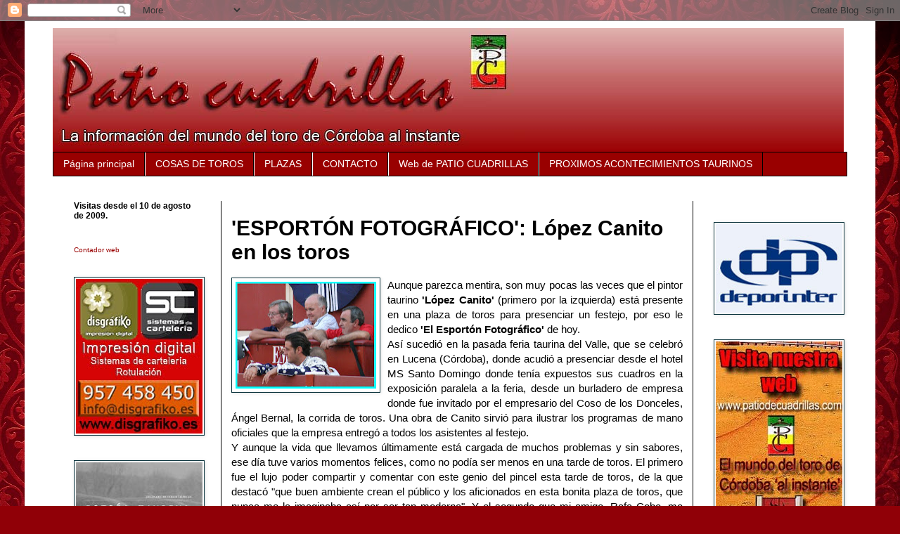

--- FILE ---
content_type: text/html; charset=UTF-8
request_url: https://patiocuadrillas.blogspot.com/2009/09/esporton-fotografico-lopez-canito-en.html
body_size: 25393
content:
<!DOCTYPE html>
<html class='v2' dir='ltr' lang='es'>
<head>
<link href='https://www.blogger.com/static/v1/widgets/335934321-css_bundle_v2.css' rel='stylesheet' type='text/css'/>
<meta content='width=1100' name='viewport'/>
<meta content='text/html; charset=UTF-8' http-equiv='Content-Type'/>
<meta content='blogger' name='generator'/>
<link href='https://patiocuadrillas.blogspot.com/favicon.ico' rel='icon' type='image/x-icon'/>
<link href='http://patiocuadrillas.blogspot.com/2009/09/esporton-fotografico-lopez-canito-en.html' rel='canonical'/>
<link rel="alternate" type="application/atom+xml" title="PATIO CUADRILLAS - Atom" href="https://patiocuadrillas.blogspot.com/feeds/posts/default" />
<link rel="alternate" type="application/rss+xml" title="PATIO CUADRILLAS - RSS" href="https://patiocuadrillas.blogspot.com/feeds/posts/default?alt=rss" />
<link rel="service.post" type="application/atom+xml" title="PATIO CUADRILLAS - Atom" href="https://www.blogger.com/feeds/3270709296147510323/posts/default" />

<link rel="alternate" type="application/atom+xml" title="PATIO CUADRILLAS - Atom" href="https://patiocuadrillas.blogspot.com/feeds/6126501803896865611/comments/default" />
<!--Can't find substitution for tag [blog.ieCssRetrofitLinks]-->
<link href='https://blogger.googleusercontent.com/img/b/R29vZ2xl/AVvXsEg_4pOBAYXg59D9qHH6g6SI0k1_diwXBmrqE86iP6Agauu4i8U2bSbNIPAd2-X_m8FklyWxgY8qeN-IF5GDyjuo7xU7tXcLVesT3qgovJbgqSva0UzJjYdinNENpmITifh9ypRUtsmDruI/s200/Canito,+Mois%C3%A9s+y+un+servidor.bmp' rel='image_src'/>
<meta content='http://patiocuadrillas.blogspot.com/2009/09/esporton-fotografico-lopez-canito-en.html' property='og:url'/>
<meta content='&#39;ESPORTÓN FOTOGRÁFICO&#39;: López Canito en los toros' property='og:title'/>
<meta content='Aunque parezca mentira, son muy pocas las veces que el pintor taurino &#39;López Canito&#39;  (primero por la izquierda) está presente en una plaza ...' property='og:description'/>
<meta content='https://blogger.googleusercontent.com/img/b/R29vZ2xl/AVvXsEg_4pOBAYXg59D9qHH6g6SI0k1_diwXBmrqE86iP6Agauu4i8U2bSbNIPAd2-X_m8FklyWxgY8qeN-IF5GDyjuo7xU7tXcLVesT3qgovJbgqSva0UzJjYdinNENpmITifh9ypRUtsmDruI/w1200-h630-p-k-no-nu/Canito,+Mois%C3%A9s+y+un+servidor.bmp' property='og:image'/>
<title>PATIO CUADRILLAS: 'ESPORTÓN FOTOGRÁFICO': López Canito en los toros</title>
<style id='page-skin-1' type='text/css'><!--
/*
-----------------------------------------------
Blogger Template Style
Name:     Simple
Designer: Blogger
URL:      www.blogger.com
----------------------------------------------- */
/* Content
----------------------------------------------- */
body {
font: normal normal 14px Arial, Tahoma, Helvetica, FreeSans, sans-serif;
color: #000000;
background: #900007 url(//themes.googleusercontent.com/image?id=1zbjdiDPtdDm6XJkYOXd5TPa4lqoEV1Z-_QVpFEifR37-l3LBTgGkyVdHnRTWHBVu_7HN) repeat fixed top center /* Credit: caracterdesign (http://www.istockphoto.com/googleimages.php?id=2096407&platform=blogger) */;
padding: 0 0 0 0;
}
html body .region-inner {
min-width: 0;
max-width: 100%;
width: auto;
}
h2 {
font-size: 22px;
}
a:link {
text-decoration:none;
color: #990000;
}
a:visited {
text-decoration:none;
color: #900007;
}
a:hover {
text-decoration:underline;
color: #ff9900;
}
.body-fauxcolumn-outer .fauxcolumn-inner {
background: transparent none repeat scroll top left;
_background-image: none;
}
.body-fauxcolumn-outer .cap-top {
position: absolute;
z-index: 1;
height: 400px;
width: 100%;
}
.body-fauxcolumn-outer .cap-top .cap-left {
width: 100%;
background: transparent none repeat-x scroll top left;
_background-image: none;
}
.content-outer {
-moz-box-shadow: 0 0 0 rgba(0, 0, 0, .15);
-webkit-box-shadow: 0 0 0 rgba(0, 0, 0, .15);
-goog-ms-box-shadow: 0 0 0 #333333;
box-shadow: 0 0 0 rgba(0, 0, 0, .15);
margin-bottom: 1px;
}
.content-inner {
padding: 10px 40px;
}
.content-inner {
background-color: #ffffff;
}
/* Header
----------------------------------------------- */
.header-outer {
background: #ffffff none repeat-x scroll 0 -400px;
_background-image: none;
}
.Header h1 {
font: normal normal 40px 'Trebuchet MS',Trebuchet,Verdana,sans-serif;
color: #ffffff;
text-shadow: 0 0 0 rgba(0, 0, 0, .2);
}
.Header h1 a {
color: #ffffff;
}
.Header .description {
font-size: 18px;
color: #000000;
}
.header-inner .Header .titlewrapper {
padding: 22px 0;
}
.header-inner .Header .descriptionwrapper {
padding: 0 0;
}
/* Tabs
----------------------------------------------- */
.tabs-inner .section:first-child {
border-top: 0 solid #000000;
}
.tabs-inner .section:first-child ul {
margin-top: -1px;
border-top: 1px solid #000000;
border-left: 1px solid #000000;
border-right: 1px solid #000000;
}
.tabs-inner .widget ul {
background: #990000 none repeat-x scroll 0 -800px;
_background-image: none;
border-bottom: 1px solid #000000;
margin-top: 0;
margin-left: -30px;
margin-right: -30px;
}
.tabs-inner .widget li a {
display: inline-block;
padding: .6em 1em;
font: normal normal 14px Arial, Tahoma, Helvetica, FreeSans, sans-serif;
color: #ffffff;
border-left: 1px solid #ffffff;
border-right: 1px solid #000000;
}
.tabs-inner .widget li:first-child a {
border-left: none;
}
.tabs-inner .widget li.selected a, .tabs-inner .widget li a:hover {
color: #480003;
background-color: #999999;
text-decoration: none;
}
/* Columns
----------------------------------------------- */
.main-outer {
border-top: 0 solid #000000;
}
.fauxcolumn-left-outer .fauxcolumn-inner {
border-right: 1px solid #000000;
}
.fauxcolumn-right-outer .fauxcolumn-inner {
border-left: 1px solid #000000;
}
/* Headings
----------------------------------------------- */
div.widget > h2,
div.widget h2.title {
margin: 0 0 1em 0;
font: normal bold 12px Arial, Tahoma, Helvetica, FreeSans, sans-serif;
color: #000000;
}
/* Widgets
----------------------------------------------- */
.widget .zippy {
color: #900007;
text-shadow: 2px 2px 1px rgba(0, 0, 0, .1);
}
.widget .popular-posts ul {
list-style: none;
}
/* Posts
----------------------------------------------- */
h2.date-header {
font: normal bold 11px Arial, Tahoma, Helvetica, FreeSans, sans-serif;
}
.date-header span {
background-color: #ffffff;
color: #0b5394;
padding: 0.4em;
letter-spacing: 3px;
margin: inherit;
}
.main-inner {
padding-top: 35px;
padding-bottom: 65px;
}
.main-inner .column-center-inner {
padding: 0 0;
}
.main-inner .column-center-inner .section {
margin: 0 1em;
}
.post {
margin: 0 0 45px 0;
}
h3.post-title, .comments h4 {
font: normal bold 30px Verdana, Geneva, sans-serif;
margin: .75em 0 0;
}
.post-body {
font-size: 110%;
line-height: 1.4;
position: relative;
}
.post-body img, .post-body .tr-caption-container, .Profile img, .Image img,
.BlogList .item-thumbnail img {
padding: 2px;
background: transparent;
border: 1px solid #0c343d;
-moz-box-shadow: 1px 1px 5px rgba(0, 0, 0, .1);
-webkit-box-shadow: 1px 1px 5px rgba(0, 0, 0, .1);
box-shadow: 1px 1px 5px rgba(0, 0, 0, .1);
}
.post-body img, .post-body .tr-caption-container {
padding: 5px;
}
.post-body .tr-caption-container {
color: #ffffff;
}
.post-body .tr-caption-container img {
padding: 0;
background: transparent;
border: none;
-moz-box-shadow: 0 0 0 rgba(0, 0, 0, .1);
-webkit-box-shadow: 0 0 0 rgba(0, 0, 0, .1);
box-shadow: 0 0 0 rgba(0, 0, 0, .1);
}
.post-header {
margin: 0 0 1.5em;
line-height: 1.6;
font-size: 90%;
}
.post-footer {
margin: 20px -2px 0;
padding: 5px 10px;
color: #000000;
background-color: #ffffff;
border-bottom: 1px solid #000000;
line-height: 1.6;
font-size: 90%;
}
#comments .comment-author {
padding-top: 1.5em;
border-top: 1px solid #000000;
background-position: 0 1.5em;
}
#comments .comment-author:first-child {
padding-top: 0;
border-top: none;
}
.avatar-image-container {
margin: .2em 0 0;
}
#comments .avatar-image-container img {
border: 1px solid #0c343d;
}
/* Comments
----------------------------------------------- */
.comments .comments-content .icon.blog-author {
background-repeat: no-repeat;
background-image: url([data-uri]);
}
.comments .comments-content .loadmore a {
border-top: 1px solid #900007;
border-bottom: 1px solid #900007;
}
.comments .comment-thread.inline-thread {
background-color: #ffffff;
}
.comments .continue {
border-top: 2px solid #900007;
}
/* Accents
---------------------------------------------- */
.section-columns td.columns-cell {
border-left: 1px solid #000000;
}
.blog-pager {
background: transparent url(//www.blogblog.com/1kt/simple/paging_dot.png) repeat-x scroll top center;
}
.blog-pager-older-link, .home-link,
.blog-pager-newer-link {
background-color: #ffffff;
padding: 5px;
}
.footer-outer {
border-top: 1px dashed #bbbbbb;
}
/* Mobile
----------------------------------------------- */
body.mobile  {
background-size: auto;
}
.mobile .body-fauxcolumn-outer {
background: transparent none repeat scroll top left;
}
.mobile .body-fauxcolumn-outer .cap-top {
background-size: 100% auto;
}
.mobile .content-outer {
-webkit-box-shadow: 0 0 3px rgba(0, 0, 0, .15);
box-shadow: 0 0 3px rgba(0, 0, 0, .15);
}
.mobile .tabs-inner .widget ul {
margin-left: 0;
margin-right: 0;
}
.mobile .post {
margin: 0;
}
.mobile .main-inner .column-center-inner .section {
margin: 0;
}
.mobile .date-header span {
padding: 0.1em 10px;
margin: 0 -10px;
}
.mobile h3.post-title {
margin: 0;
}
.mobile .blog-pager {
background: transparent none no-repeat scroll top center;
}
.mobile .footer-outer {
border-top: none;
}
.mobile .main-inner, .mobile .footer-inner {
background-color: #ffffff;
}
.mobile-index-contents {
color: #000000;
}
.mobile-link-button {
background-color: #990000;
}
.mobile-link-button a:link, .mobile-link-button a:visited {
color: #ffffff;
}
.mobile .tabs-inner .section:first-child {
border-top: none;
}
.mobile .tabs-inner .PageList .widget-content {
background-color: #999999;
color: #480003;
border-top: 1px solid #000000;
border-bottom: 1px solid #000000;
}
.mobile .tabs-inner .PageList .widget-content .pagelist-arrow {
border-left: 1px solid #000000;
}

--></style>
<style id='template-skin-1' type='text/css'><!--
body {
min-width: 1210px;
}
.content-outer, .content-fauxcolumn-outer, .region-inner {
min-width: 1210px;
max-width: 1210px;
_width: 1210px;
}
.main-inner .columns {
padding-left: 240px;
padding-right: 220px;
}
.main-inner .fauxcolumn-center-outer {
left: 240px;
right: 220px;
/* IE6 does not respect left and right together */
_width: expression(this.parentNode.offsetWidth -
parseInt("240px") -
parseInt("220px") + 'px');
}
.main-inner .fauxcolumn-left-outer {
width: 240px;
}
.main-inner .fauxcolumn-right-outer {
width: 220px;
}
.main-inner .column-left-outer {
width: 240px;
right: 100%;
margin-left: -240px;
}
.main-inner .column-right-outer {
width: 220px;
margin-right: -220px;
}
#layout {
min-width: 0;
}
#layout .content-outer {
min-width: 0;
width: 800px;
}
#layout .region-inner {
min-width: 0;
width: auto;
}
body#layout div.add_widget {
padding: 8px;
}
body#layout div.add_widget a {
margin-left: 32px;
}
--></style>
<style>
    body {background-image:url(\/\/themes.googleusercontent.com\/image?id=1zbjdiDPtdDm6XJkYOXd5TPa4lqoEV1Z-_QVpFEifR37-l3LBTgGkyVdHnRTWHBVu_7HN);}
    
@media (max-width: 200px) { body {background-image:url(\/\/themes.googleusercontent.com\/image?id=1zbjdiDPtdDm6XJkYOXd5TPa4lqoEV1Z-_QVpFEifR37-l3LBTgGkyVdHnRTWHBVu_7HN&options=w200);}}
@media (max-width: 400px) and (min-width: 201px) { body {background-image:url(\/\/themes.googleusercontent.com\/image?id=1zbjdiDPtdDm6XJkYOXd5TPa4lqoEV1Z-_QVpFEifR37-l3LBTgGkyVdHnRTWHBVu_7HN&options=w400);}}
@media (max-width: 800px) and (min-width: 401px) { body {background-image:url(\/\/themes.googleusercontent.com\/image?id=1zbjdiDPtdDm6XJkYOXd5TPa4lqoEV1Z-_QVpFEifR37-l3LBTgGkyVdHnRTWHBVu_7HN&options=w800);}}
@media (max-width: 1200px) and (min-width: 801px) { body {background-image:url(\/\/themes.googleusercontent.com\/image?id=1zbjdiDPtdDm6XJkYOXd5TPa4lqoEV1Z-_QVpFEifR37-l3LBTgGkyVdHnRTWHBVu_7HN&options=w1200);}}
/* Last tag covers anything over one higher than the previous max-size cap. */
@media (min-width: 1201px) { body {background-image:url(\/\/themes.googleusercontent.com\/image?id=1zbjdiDPtdDm6XJkYOXd5TPa4lqoEV1Z-_QVpFEifR37-l3LBTgGkyVdHnRTWHBVu_7HN&options=w1600);}}
  </style>
<link href='https://www.blogger.com/dyn-css/authorization.css?targetBlogID=3270709296147510323&amp;zx=b9025812-2f50-45cc-8ea7-3a948e29fd58' media='none' onload='if(media!=&#39;all&#39;)media=&#39;all&#39;' rel='stylesheet'/><noscript><link href='https://www.blogger.com/dyn-css/authorization.css?targetBlogID=3270709296147510323&amp;zx=b9025812-2f50-45cc-8ea7-3a948e29fd58' rel='stylesheet'/></noscript>
<meta name='google-adsense-platform-account' content='ca-host-pub-1556223355139109'/>
<meta name='google-adsense-platform-domain' content='blogspot.com'/>

<!-- data-ad-client=ca-pub-7752069133265684 -->

</head>
<body class='loading variant-simplysimple'>
<div class='navbar section' id='navbar' name='Barra de navegación'><div class='widget Navbar' data-version='1' id='Navbar1'><script type="text/javascript">
    function setAttributeOnload(object, attribute, val) {
      if(window.addEventListener) {
        window.addEventListener('load',
          function(){ object[attribute] = val; }, false);
      } else {
        window.attachEvent('onload', function(){ object[attribute] = val; });
      }
    }
  </script>
<div id="navbar-iframe-container"></div>
<script type="text/javascript" src="https://apis.google.com/js/platform.js"></script>
<script type="text/javascript">
      gapi.load("gapi.iframes:gapi.iframes.style.bubble", function() {
        if (gapi.iframes && gapi.iframes.getContext) {
          gapi.iframes.getContext().openChild({
              url: 'https://www.blogger.com/navbar/3270709296147510323?po\x3d6126501803896865611\x26origin\x3dhttps://patiocuadrillas.blogspot.com',
              where: document.getElementById("navbar-iframe-container"),
              id: "navbar-iframe"
          });
        }
      });
    </script><script type="text/javascript">
(function() {
var script = document.createElement('script');
script.type = 'text/javascript';
script.src = '//pagead2.googlesyndication.com/pagead/js/google_top_exp.js';
var head = document.getElementsByTagName('head')[0];
if (head) {
head.appendChild(script);
}})();
</script>
</div></div>
<div class='body-fauxcolumns'>
<div class='fauxcolumn-outer body-fauxcolumn-outer'>
<div class='cap-top'>
<div class='cap-left'></div>
<div class='cap-right'></div>
</div>
<div class='fauxborder-left'>
<div class='fauxborder-right'></div>
<div class='fauxcolumn-inner'>
</div>
</div>
<div class='cap-bottom'>
<div class='cap-left'></div>
<div class='cap-right'></div>
</div>
</div>
</div>
<div class='content'>
<div class='content-fauxcolumns'>
<div class='fauxcolumn-outer content-fauxcolumn-outer'>
<div class='cap-top'>
<div class='cap-left'></div>
<div class='cap-right'></div>
</div>
<div class='fauxborder-left'>
<div class='fauxborder-right'></div>
<div class='fauxcolumn-inner'>
</div>
</div>
<div class='cap-bottom'>
<div class='cap-left'></div>
<div class='cap-right'></div>
</div>
</div>
</div>
<div class='content-outer'>
<div class='content-cap-top cap-top'>
<div class='cap-left'></div>
<div class='cap-right'></div>
</div>
<div class='fauxborder-left content-fauxborder-left'>
<div class='fauxborder-right content-fauxborder-right'></div>
<div class='content-inner'>
<header>
<div class='header-outer'>
<div class='header-cap-top cap-top'>
<div class='cap-left'></div>
<div class='cap-right'></div>
</div>
<div class='fauxborder-left header-fauxborder-left'>
<div class='fauxborder-right header-fauxborder-right'></div>
<div class='region-inner header-inner'>
<div class='header section' id='header' name='Cabecera'><div class='widget Header' data-version='1' id='Header1'>
<div id='header-inner'>
<a href='https://patiocuadrillas.blogspot.com/' style='display: block'>
<img alt='PATIO CUADRILLAS' height='177px; ' id='Header1_headerimg' src='https://blogger.googleusercontent.com/img/b/R29vZ2xl/AVvXsEiujvFaForQiRNCRGghhs-a0iioHn1LiN1XwtfXjnT8CIIpUucCxPMlVwYiOgoVuclgLDWRfJn6kHCJJlmn4S0gkztXSns221oYDPJ-FkubwiEmBg3yTeRFWM1RyNyn2AUv-M-Wi8rdOrs/s1600/Portada-Patio-Cuadrillas-%2528Cordoba+al+instante%2529.jpg' style='display: block' width='1125px; '/>
</a>
</div>
</div></div>
</div>
</div>
<div class='header-cap-bottom cap-bottom'>
<div class='cap-left'></div>
<div class='cap-right'></div>
</div>
</div>
</header>
<div class='tabs-outer'>
<div class='tabs-cap-top cap-top'>
<div class='cap-left'></div>
<div class='cap-right'></div>
</div>
<div class='fauxborder-left tabs-fauxborder-left'>
<div class='fauxborder-right tabs-fauxborder-right'></div>
<div class='region-inner tabs-inner'>
<div class='tabs section' id='crosscol' name='Multicolumnas'><div class='widget PageList' data-version='1' id='PageList1'>
<h2>Páginas</h2>
<div class='widget-content'>
<ul>
<li>
<a href='https://patiocuadrillas.blogspot.com/'>Página principal</a>
</li>
<li>
<a href='https://patiocuadrillas.blogspot.com/p/cosas-de-toros.html'>COSAS DE TOROS</a>
</li>
<li>
<a href='https://patiocuadrillas.blogspot.com/p/plazas.html'>PLAZAS</a>
</li>
<li>
<a href='https://patiocuadrillas.blogspot.com/p/contacto.html'>CONTACTO</a>
</li>
<li>
<a href='https://patiocuadrillas.blogspot.com/p/la-web-de-patio-cuadrillas_19.html'>Web de PATIO CUADRILLAS</a>
</li>
<li>
<a href='https://patiocuadrillas.blogspot.com/p/proximos-carteles.html'>PROXIMOS ACONTECIMIENTOS TAURINOS</a>
</li>
</ul>
<div class='clear'></div>
</div>
</div></div>
<div class='tabs no-items section' id='crosscol-overflow' name='Cross-Column 2'></div>
</div>
</div>
<div class='tabs-cap-bottom cap-bottom'>
<div class='cap-left'></div>
<div class='cap-right'></div>
</div>
</div>
<div class='main-outer'>
<div class='main-cap-top cap-top'>
<div class='cap-left'></div>
<div class='cap-right'></div>
</div>
<div class='fauxborder-left main-fauxborder-left'>
<div class='fauxborder-right main-fauxborder-right'></div>
<div class='region-inner main-inner'>
<div class='columns fauxcolumns'>
<div class='fauxcolumn-outer fauxcolumn-center-outer'>
<div class='cap-top'>
<div class='cap-left'></div>
<div class='cap-right'></div>
</div>
<div class='fauxborder-left'>
<div class='fauxborder-right'></div>
<div class='fauxcolumn-inner'>
</div>
</div>
<div class='cap-bottom'>
<div class='cap-left'></div>
<div class='cap-right'></div>
</div>
</div>
<div class='fauxcolumn-outer fauxcolumn-left-outer'>
<div class='cap-top'>
<div class='cap-left'></div>
<div class='cap-right'></div>
</div>
<div class='fauxborder-left'>
<div class='fauxborder-right'></div>
<div class='fauxcolumn-inner'>
</div>
</div>
<div class='cap-bottom'>
<div class='cap-left'></div>
<div class='cap-right'></div>
</div>
</div>
<div class='fauxcolumn-outer fauxcolumn-right-outer'>
<div class='cap-top'>
<div class='cap-left'></div>
<div class='cap-right'></div>
</div>
<div class='fauxborder-left'>
<div class='fauxborder-right'></div>
<div class='fauxcolumn-inner'>
</div>
</div>
<div class='cap-bottom'>
<div class='cap-left'></div>
<div class='cap-right'></div>
</div>
</div>
<!-- corrects IE6 width calculation -->
<div class='columns-inner'>
<div class='column-center-outer'>
<div class='column-center-inner'>
<div class='main section' id='main' name='Principal'><div class='widget Blog' data-version='1' id='Blog1'>
<div class='blog-posts hfeed'>

          <div class="date-outer">
        

          <div class="date-posts">
        
<div class='post-outer'>
<div class='post hentry uncustomized-post-template' itemprop='blogPost' itemscope='itemscope' itemtype='http://schema.org/BlogPosting'>
<meta content='https://blogger.googleusercontent.com/img/b/R29vZ2xl/AVvXsEg_4pOBAYXg59D9qHH6g6SI0k1_diwXBmrqE86iP6Agauu4i8U2bSbNIPAd2-X_m8FklyWxgY8qeN-IF5GDyjuo7xU7tXcLVesT3qgovJbgqSva0UzJjYdinNENpmITifh9ypRUtsmDruI/s200/Canito,+Mois%C3%A9s+y+un+servidor.bmp' itemprop='image_url'/>
<meta content='3270709296147510323' itemprop='blogId'/>
<meta content='6126501803896865611' itemprop='postId'/>
<a name='6126501803896865611'></a>
<h3 class='post-title entry-title' itemprop='name'>
'ESPORTÓN FOTOGRÁFICO': López Canito en los toros
</h3>
<div class='post-header'>
<div class='post-header-line-1'></div>
</div>
<div class='post-body entry-content' id='post-body-6126501803896865611' itemprop='description articleBody'>
<div align="justify"><a href="https://blogger.googleusercontent.com/img/b/R29vZ2xl/AVvXsEg_4pOBAYXg59D9qHH6g6SI0k1_diwXBmrqE86iP6Agauu4i8U2bSbNIPAd2-X_m8FklyWxgY8qeN-IF5GDyjuo7xU7tXcLVesT3qgovJbgqSva0UzJjYdinNENpmITifh9ypRUtsmDruI/s1600-h/Canito,+Mois%C3%A9s+y+un+servidor.bmp"><img alt="" border="0" id="BLOGGER_PHOTO_ID_5381988904908091938" src="https://blogger.googleusercontent.com/img/b/R29vZ2xl/AVvXsEg_4pOBAYXg59D9qHH6g6SI0k1_diwXBmrqE86iP6Agauu4i8U2bSbNIPAd2-X_m8FklyWxgY8qeN-IF5GDyjuo7xU7tXcLVesT3qgovJbgqSva0UzJjYdinNENpmITifh9ypRUtsmDruI/s200/Canito,+Mois%C3%A9s+y+un+servidor.bmp" style="float: left; height: 152px; margin: 0px 10px 10px 0px; width: 200px;" /></a><span style="color: black;">Aunque parezca mentira, son muy pocas las veces que el pintor taurino <strong>'López Canito'</strong> (primero por la izquierda) está presente en una plaza de toros para presenciar un festejo, por eso le dedico <strong>'El Esportón Fotográfico'</strong> de hoy.</span></div><div align="justify"><span style="color: black;">Así sucedió en la pasada feria taurina del Valle, que se celebró en Lucena (Córdoba), donde acudió a presenciar desde el hotel MS Santo Domingo donde tenía expuestos sus cuadros en la exposición paralela a la feria, desde un burladero de empresa donde fue invitado por el empresario del Coso de los Donceles, Ángel Bernal, la corrida de toros. Una obra de Canito sirvió para ilustrar los programas de mano oficiales que la empresa entregó a todos los asistentes al festejo.</span></div><div align="justify"><span style="color: black;">Y aunque la vida que llevamos últimamente está cargada de muchos problemas y sin sabores, ese día tuve varios momentos felices, como no podía ser menos en una tarde de toros. El primero fue el lujo poder compartir y comentar con este genio del pincel esta tarde de toros, de la que destacó "que buen ambiente crean el público y los aficionados en esta bonita plaza de toros, que nunca me la imaginaba así por ser tan moderna". Y el segundo que mi amigo, Rafa Cobo, me enviara esta instantánea sin que ninguno de los que estamos en ella nos diéramos cuenta.</span></div><div align="justify"><span style="color: black;">!! Ah &#161;&#161; y si Canito es un maestro de la pintura, de la risa y las bromas es todo un catedrático.</span></div><div align="justify"><span style="color: black;"><strong>Foto:</strong> López Canito, 'Moisés Blanco', un servidor de ustedes, y Jaime padilla el pasado 12 de setiembre en el Coso de los Donceles. <strong>(Rafa Cobo).</strong></span></div>
<div style='clear: both;'></div>
</div>
<div class='post-footer'>
<div class='post-footer-line post-footer-line-1'>
<span class='post-author vcard'>
</span>
<span class='post-timestamp'>
</span>
<span class='post-comment-link'>
</span>
<span class='post-icons'>
</span>
<div class='post-share-buttons goog-inline-block'>
<a class='goog-inline-block share-button sb-email' href='https://www.blogger.com/share-post.g?blogID=3270709296147510323&postID=6126501803896865611&target=email' target='_blank' title='Enviar por correo electrónico'><span class='share-button-link-text'>Enviar por correo electrónico</span></a><a class='goog-inline-block share-button sb-blog' href='https://www.blogger.com/share-post.g?blogID=3270709296147510323&postID=6126501803896865611&target=blog' onclick='window.open(this.href, "_blank", "height=270,width=475"); return false;' target='_blank' title='Escribe un blog'><span class='share-button-link-text'>Escribe un blog</span></a><a class='goog-inline-block share-button sb-twitter' href='https://www.blogger.com/share-post.g?blogID=3270709296147510323&postID=6126501803896865611&target=twitter' target='_blank' title='Compartir en X'><span class='share-button-link-text'>Compartir en X</span></a><a class='goog-inline-block share-button sb-facebook' href='https://www.blogger.com/share-post.g?blogID=3270709296147510323&postID=6126501803896865611&target=facebook' onclick='window.open(this.href, "_blank", "height=430,width=640"); return false;' target='_blank' title='Compartir con Facebook'><span class='share-button-link-text'>Compartir con Facebook</span></a><a class='goog-inline-block share-button sb-pinterest' href='https://www.blogger.com/share-post.g?blogID=3270709296147510323&postID=6126501803896865611&target=pinterest' target='_blank' title='Compartir en Pinterest'><span class='share-button-link-text'>Compartir en Pinterest</span></a>
</div>
</div>
<div class='post-footer-line post-footer-line-2'>
<span class='post-labels'>
</span>
</div>
<div class='post-footer-line post-footer-line-3'>
<span class='post-location'>
</span>
</div>
</div>
</div>
<div class='comments' id='comments'>
<a name='comments'></a>
</div>
</div>

        </div></div>
      
</div>
<div class='blog-pager' id='blog-pager'>
<span id='blog-pager-newer-link'>
<a class='blog-pager-newer-link' href='https://patiocuadrillas.blogspot.com/2009/09/jose-maria-tejero-todo-va-bien-y-hoy.html' id='Blog1_blog-pager-newer-link' title='Entrada más reciente'>Entrada más reciente</a>
</span>
<span id='blog-pager-older-link'>
<a class='blog-pager-older-link' href='https://patiocuadrillas.blogspot.com/2009/09/monterazos_22.html' id='Blog1_blog-pager-older-link' title='Entrada antigua'>Entrada antigua</a>
</span>
<a class='home-link' href='https://patiocuadrillas.blogspot.com/'>Inicio</a>
</div>
<div class='clear'></div>
<div class='post-feeds'>
</div>
</div></div>
</div>
</div>
<div class='column-left-outer'>
<div class='column-left-inner'>
<aside>
<div class='sidebar section' id='sidebar-left-1'><div class='widget HTML' data-version='1' id='HTML1'>
<h2 class='title'>Visitas desde el 10 de agosto de 2009.</h2>
<div class='widget-content'>
<!-- Codigo contadorweb.com ver. 5.3 -->
<script language="javascript" src="//www.contadorweb.com/c2.php?digit=fdg&amp;page=f1707d8a2464a30fda7a3de7c8f38a13"></script>
<br /><font size="1"><a href="http://www.contadorweb.com" target="_blank">Contador web</a></font>
<!-- FIN Codigo contadorweb.com -->
</div>
<div class='clear'></div>
</div><div class='widget Image' data-version='1' id='Image15'>
<div class='widget-content'>
<a href='http://www.disgrafiko.es'>
<img alt='' height='220' id='Image15_img' src='https://blogger.googleusercontent.com/img/b/R29vZ2xl/AVvXsEiOzQduOumUggEwUJU_DEGfLXMOYCjhP2UiLDqt6lN3hBDqyCyOSqtm-kauNKqO8ZUU0z2UV9rhlroVeekuRAK13qWX-KP2JF6nUKSmE0WukQDT_7dc6orqvSR84TYG4hjhh-eK-DVNUEQ/s1600/Disgrafiko+180.jpg' width='180'/>
</a>
<br/>
</div>
<div class='clear'></div>
</div><div class='widget Image' data-version='1' id='Image9'>
<div class='widget-content'>
<a href='http://poesiataurina.blogspot.com.es/'>
<img alt='' height='146' id='Image9_img' src='https://blogger.googleusercontent.com/img/b/R29vZ2xl/AVvXsEjQd7_NO76GZhm6PXtnp4yQrN3eDQFNDqwKc7mq5SY1JBlNcg994czvbBh0JAuuaxXp8VRvWIAMaskDV3bdyqILtauvIGxfh-Olcl0KBO6dBftR51sy36YDfs-ATQOsahvy6i81d0XROjs/s1600/banner+poesia+taurina+copia.jpg' width='180'/>
</a>
<br/>
</div>
<div class='clear'></div>
</div><div class='widget Image' data-version='1' id='Image8'>
<div class='widget-content'>
<a href='http://huertalaluna.wordpress.com/'>
<img alt='' height='284' id='Image8_img' src='https://blogger.googleusercontent.com/img/b/R29vZ2xl/AVvXsEhuu0QWlknkjcT0rabBhN5OABfICWeEaGgT1Bq1cGjqH_8M4unpbFjKs_mnCVXS2HL_4LZ2-yY7DszueaptEwugvaLRqDMUrzrfo1QLrFf5yqb_bnjViYIKFFj3LJQ_zLQAHZELTc1rLuIp/s1600/Huerta-la-Luna-%2528180-x-290%2529.jpg' width='180'/>
</a>
<br/>
</div>
<div class='clear'></div>
</div><div class='widget Image' data-version='1' id='Image5'>
<div class='widget-content'>
<a href='http://www.minuto90.com'>
<img alt='' height='80' id='Image5_img' src='https://blogger.googleusercontent.com/img/b/R29vZ2xl/AVvXsEgLCkDmaDjattI1VuqjWor-W2FkdyNl0SJtSsp6NzMfo4qZGfye-rAoDHrEICM22yMMkzqACiCji_-zB756PRznhTnsdlj7nPVx5lframmMrIFGlzXfM9cBEM2YMDRMLLYtKZOWTcwBhIND/s1600/minuto90.jpg' width='180'/>
</a>
<br/>
</div>
<div class='clear'></div>
</div><div class='widget Stats' data-version='1' id='Stats1'>
<h2>Estadística de la semana pasada</h2>
<div class='widget-content'>
<div id='Stats1_content' style='display: none;'>
<span class='counter-wrapper graph-counter-wrapper' id='Stats1_totalCount'>
</span>
<div class='clear'></div>
</div>
</div>
</div><div class='widget BlogArchive' data-version='1' id='BlogArchive1'>
<h2>Archivo del blog</h2>
<div class='widget-content'>
<div id='ArchiveList'>
<div id='BlogArchive1_ArchiveList'>
<ul class='hierarchy'>
<li class='archivedate collapsed'>
<a class='toggle' href='javascript:void(0)'>
<span class='zippy'>

        &#9658;&#160;
      
</span>
</a>
<a class='post-count-link' href='https://patiocuadrillas.blogspot.com/2014/'>
2014
</a>
<span class='post-count' dir='ltr'>(284)</span>
<ul class='hierarchy'>
<li class='archivedate collapsed'>
<a class='toggle' href='javascript:void(0)'>
<span class='zippy'>

        &#9658;&#160;
      
</span>
</a>
<a class='post-count-link' href='https://patiocuadrillas.blogspot.com/2014/07/'>
julio
</a>
<span class='post-count' dir='ltr'>(28)</span>
</li>
</ul>
<ul class='hierarchy'>
<li class='archivedate collapsed'>
<a class='toggle' href='javascript:void(0)'>
<span class='zippy'>

        &#9658;&#160;
      
</span>
</a>
<a class='post-count-link' href='https://patiocuadrillas.blogspot.com/2014/06/'>
junio
</a>
<span class='post-count' dir='ltr'>(48)</span>
</li>
</ul>
<ul class='hierarchy'>
<li class='archivedate collapsed'>
<a class='toggle' href='javascript:void(0)'>
<span class='zippy'>

        &#9658;&#160;
      
</span>
</a>
<a class='post-count-link' href='https://patiocuadrillas.blogspot.com/2014/05/'>
mayo
</a>
<span class='post-count' dir='ltr'>(70)</span>
</li>
</ul>
<ul class='hierarchy'>
<li class='archivedate collapsed'>
<a class='toggle' href='javascript:void(0)'>
<span class='zippy'>

        &#9658;&#160;
      
</span>
</a>
<a class='post-count-link' href='https://patiocuadrillas.blogspot.com/2014/04/'>
abril
</a>
<span class='post-count' dir='ltr'>(57)</span>
</li>
</ul>
<ul class='hierarchy'>
<li class='archivedate collapsed'>
<a class='toggle' href='javascript:void(0)'>
<span class='zippy'>

        &#9658;&#160;
      
</span>
</a>
<a class='post-count-link' href='https://patiocuadrillas.blogspot.com/2014/03/'>
marzo
</a>
<span class='post-count' dir='ltr'>(43)</span>
</li>
</ul>
<ul class='hierarchy'>
<li class='archivedate collapsed'>
<a class='toggle' href='javascript:void(0)'>
<span class='zippy'>

        &#9658;&#160;
      
</span>
</a>
<a class='post-count-link' href='https://patiocuadrillas.blogspot.com/2014/02/'>
febrero
</a>
<span class='post-count' dir='ltr'>(14)</span>
</li>
</ul>
<ul class='hierarchy'>
<li class='archivedate collapsed'>
<a class='toggle' href='javascript:void(0)'>
<span class='zippy'>

        &#9658;&#160;
      
</span>
</a>
<a class='post-count-link' href='https://patiocuadrillas.blogspot.com/2014/01/'>
enero
</a>
<span class='post-count' dir='ltr'>(24)</span>
</li>
</ul>
</li>
</ul>
<ul class='hierarchy'>
<li class='archivedate collapsed'>
<a class='toggle' href='javascript:void(0)'>
<span class='zippy'>

        &#9658;&#160;
      
</span>
</a>
<a class='post-count-link' href='https://patiocuadrillas.blogspot.com/2013/'>
2013
</a>
<span class='post-count' dir='ltr'>(441)</span>
<ul class='hierarchy'>
<li class='archivedate collapsed'>
<a class='toggle' href='javascript:void(0)'>
<span class='zippy'>

        &#9658;&#160;
      
</span>
</a>
<a class='post-count-link' href='https://patiocuadrillas.blogspot.com/2013/12/'>
diciembre
</a>
<span class='post-count' dir='ltr'>(22)</span>
</li>
</ul>
<ul class='hierarchy'>
<li class='archivedate collapsed'>
<a class='toggle' href='javascript:void(0)'>
<span class='zippy'>

        &#9658;&#160;
      
</span>
</a>
<a class='post-count-link' href='https://patiocuadrillas.blogspot.com/2013/11/'>
noviembre
</a>
<span class='post-count' dir='ltr'>(25)</span>
</li>
</ul>
<ul class='hierarchy'>
<li class='archivedate collapsed'>
<a class='toggle' href='javascript:void(0)'>
<span class='zippy'>

        &#9658;&#160;
      
</span>
</a>
<a class='post-count-link' href='https://patiocuadrillas.blogspot.com/2013/10/'>
octubre
</a>
<span class='post-count' dir='ltr'>(27)</span>
</li>
</ul>
<ul class='hierarchy'>
<li class='archivedate collapsed'>
<a class='toggle' href='javascript:void(0)'>
<span class='zippy'>

        &#9658;&#160;
      
</span>
</a>
<a class='post-count-link' href='https://patiocuadrillas.blogspot.com/2013/09/'>
septiembre
</a>
<span class='post-count' dir='ltr'>(37)</span>
</li>
</ul>
<ul class='hierarchy'>
<li class='archivedate collapsed'>
<a class='toggle' href='javascript:void(0)'>
<span class='zippy'>

        &#9658;&#160;
      
</span>
</a>
<a class='post-count-link' href='https://patiocuadrillas.blogspot.com/2013/08/'>
agosto
</a>
<span class='post-count' dir='ltr'>(41)</span>
</li>
</ul>
<ul class='hierarchy'>
<li class='archivedate collapsed'>
<a class='toggle' href='javascript:void(0)'>
<span class='zippy'>

        &#9658;&#160;
      
</span>
</a>
<a class='post-count-link' href='https://patiocuadrillas.blogspot.com/2013/07/'>
julio
</a>
<span class='post-count' dir='ltr'>(33)</span>
</li>
</ul>
<ul class='hierarchy'>
<li class='archivedate collapsed'>
<a class='toggle' href='javascript:void(0)'>
<span class='zippy'>

        &#9658;&#160;
      
</span>
</a>
<a class='post-count-link' href='https://patiocuadrillas.blogspot.com/2013/06/'>
junio
</a>
<span class='post-count' dir='ltr'>(38)</span>
</li>
</ul>
<ul class='hierarchy'>
<li class='archivedate collapsed'>
<a class='toggle' href='javascript:void(0)'>
<span class='zippy'>

        &#9658;&#160;
      
</span>
</a>
<a class='post-count-link' href='https://patiocuadrillas.blogspot.com/2013/05/'>
mayo
</a>
<span class='post-count' dir='ltr'>(49)</span>
</li>
</ul>
<ul class='hierarchy'>
<li class='archivedate collapsed'>
<a class='toggle' href='javascript:void(0)'>
<span class='zippy'>

        &#9658;&#160;
      
</span>
</a>
<a class='post-count-link' href='https://patiocuadrillas.blogspot.com/2013/04/'>
abril
</a>
<span class='post-count' dir='ltr'>(39)</span>
</li>
</ul>
<ul class='hierarchy'>
<li class='archivedate collapsed'>
<a class='toggle' href='javascript:void(0)'>
<span class='zippy'>

        &#9658;&#160;
      
</span>
</a>
<a class='post-count-link' href='https://patiocuadrillas.blogspot.com/2013/03/'>
marzo
</a>
<span class='post-count' dir='ltr'>(52)</span>
</li>
</ul>
<ul class='hierarchy'>
<li class='archivedate collapsed'>
<a class='toggle' href='javascript:void(0)'>
<span class='zippy'>

        &#9658;&#160;
      
</span>
</a>
<a class='post-count-link' href='https://patiocuadrillas.blogspot.com/2013/02/'>
febrero
</a>
<span class='post-count' dir='ltr'>(42)</span>
</li>
</ul>
<ul class='hierarchy'>
<li class='archivedate collapsed'>
<a class='toggle' href='javascript:void(0)'>
<span class='zippy'>

        &#9658;&#160;
      
</span>
</a>
<a class='post-count-link' href='https://patiocuadrillas.blogspot.com/2013/01/'>
enero
</a>
<span class='post-count' dir='ltr'>(36)</span>
</li>
</ul>
</li>
</ul>
<ul class='hierarchy'>
<li class='archivedate collapsed'>
<a class='toggle' href='javascript:void(0)'>
<span class='zippy'>

        &#9658;&#160;
      
</span>
</a>
<a class='post-count-link' href='https://patiocuadrillas.blogspot.com/2012/'>
2012
</a>
<span class='post-count' dir='ltr'>(547)</span>
<ul class='hierarchy'>
<li class='archivedate collapsed'>
<a class='toggle' href='javascript:void(0)'>
<span class='zippy'>

        &#9658;&#160;
      
</span>
</a>
<a class='post-count-link' href='https://patiocuadrillas.blogspot.com/2012/12/'>
diciembre
</a>
<span class='post-count' dir='ltr'>(38)</span>
</li>
</ul>
<ul class='hierarchy'>
<li class='archivedate collapsed'>
<a class='toggle' href='javascript:void(0)'>
<span class='zippy'>

        &#9658;&#160;
      
</span>
</a>
<a class='post-count-link' href='https://patiocuadrillas.blogspot.com/2012/11/'>
noviembre
</a>
<span class='post-count' dir='ltr'>(34)</span>
</li>
</ul>
<ul class='hierarchy'>
<li class='archivedate collapsed'>
<a class='toggle' href='javascript:void(0)'>
<span class='zippy'>

        &#9658;&#160;
      
</span>
</a>
<a class='post-count-link' href='https://patiocuadrillas.blogspot.com/2012/10/'>
octubre
</a>
<span class='post-count' dir='ltr'>(21)</span>
</li>
</ul>
<ul class='hierarchy'>
<li class='archivedate collapsed'>
<a class='toggle' href='javascript:void(0)'>
<span class='zippy'>

        &#9658;&#160;
      
</span>
</a>
<a class='post-count-link' href='https://patiocuadrillas.blogspot.com/2012/09/'>
septiembre
</a>
<span class='post-count' dir='ltr'>(55)</span>
</li>
</ul>
<ul class='hierarchy'>
<li class='archivedate collapsed'>
<a class='toggle' href='javascript:void(0)'>
<span class='zippy'>

        &#9658;&#160;
      
</span>
</a>
<a class='post-count-link' href='https://patiocuadrillas.blogspot.com/2012/08/'>
agosto
</a>
<span class='post-count' dir='ltr'>(70)</span>
</li>
</ul>
<ul class='hierarchy'>
<li class='archivedate collapsed'>
<a class='toggle' href='javascript:void(0)'>
<span class='zippy'>

        &#9658;&#160;
      
</span>
</a>
<a class='post-count-link' href='https://patiocuadrillas.blogspot.com/2012/07/'>
julio
</a>
<span class='post-count' dir='ltr'>(62)</span>
</li>
</ul>
<ul class='hierarchy'>
<li class='archivedate collapsed'>
<a class='toggle' href='javascript:void(0)'>
<span class='zippy'>

        &#9658;&#160;
      
</span>
</a>
<a class='post-count-link' href='https://patiocuadrillas.blogspot.com/2012/06/'>
junio
</a>
<span class='post-count' dir='ltr'>(50)</span>
</li>
</ul>
<ul class='hierarchy'>
<li class='archivedate collapsed'>
<a class='toggle' href='javascript:void(0)'>
<span class='zippy'>

        &#9658;&#160;
      
</span>
</a>
<a class='post-count-link' href='https://patiocuadrillas.blogspot.com/2012/05/'>
mayo
</a>
<span class='post-count' dir='ltr'>(59)</span>
</li>
</ul>
<ul class='hierarchy'>
<li class='archivedate collapsed'>
<a class='toggle' href='javascript:void(0)'>
<span class='zippy'>

        &#9658;&#160;
      
</span>
</a>
<a class='post-count-link' href='https://patiocuadrillas.blogspot.com/2012/04/'>
abril
</a>
<span class='post-count' dir='ltr'>(40)</span>
</li>
</ul>
<ul class='hierarchy'>
<li class='archivedate collapsed'>
<a class='toggle' href='javascript:void(0)'>
<span class='zippy'>

        &#9658;&#160;
      
</span>
</a>
<a class='post-count-link' href='https://patiocuadrillas.blogspot.com/2012/03/'>
marzo
</a>
<span class='post-count' dir='ltr'>(43)</span>
</li>
</ul>
<ul class='hierarchy'>
<li class='archivedate collapsed'>
<a class='toggle' href='javascript:void(0)'>
<span class='zippy'>

        &#9658;&#160;
      
</span>
</a>
<a class='post-count-link' href='https://patiocuadrillas.blogspot.com/2012/02/'>
febrero
</a>
<span class='post-count' dir='ltr'>(33)</span>
</li>
</ul>
<ul class='hierarchy'>
<li class='archivedate collapsed'>
<a class='toggle' href='javascript:void(0)'>
<span class='zippy'>

        &#9658;&#160;
      
</span>
</a>
<a class='post-count-link' href='https://patiocuadrillas.blogspot.com/2012/01/'>
enero
</a>
<span class='post-count' dir='ltr'>(42)</span>
</li>
</ul>
</li>
</ul>
<ul class='hierarchy'>
<li class='archivedate collapsed'>
<a class='toggle' href='javascript:void(0)'>
<span class='zippy'>

        &#9658;&#160;
      
</span>
</a>
<a class='post-count-link' href='https://patiocuadrillas.blogspot.com/2011/'>
2011
</a>
<span class='post-count' dir='ltr'>(277)</span>
<ul class='hierarchy'>
<li class='archivedate collapsed'>
<a class='toggle' href='javascript:void(0)'>
<span class='zippy'>

        &#9658;&#160;
      
</span>
</a>
<a class='post-count-link' href='https://patiocuadrillas.blogspot.com/2011/12/'>
diciembre
</a>
<span class='post-count' dir='ltr'>(30)</span>
</li>
</ul>
<ul class='hierarchy'>
<li class='archivedate collapsed'>
<a class='toggle' href='javascript:void(0)'>
<span class='zippy'>

        &#9658;&#160;
      
</span>
</a>
<a class='post-count-link' href='https://patiocuadrillas.blogspot.com/2011/11/'>
noviembre
</a>
<span class='post-count' dir='ltr'>(36)</span>
</li>
</ul>
<ul class='hierarchy'>
<li class='archivedate collapsed'>
<a class='toggle' href='javascript:void(0)'>
<span class='zippy'>

        &#9658;&#160;
      
</span>
</a>
<a class='post-count-link' href='https://patiocuadrillas.blogspot.com/2011/10/'>
octubre
</a>
<span class='post-count' dir='ltr'>(24)</span>
</li>
</ul>
<ul class='hierarchy'>
<li class='archivedate collapsed'>
<a class='toggle' href='javascript:void(0)'>
<span class='zippy'>

        &#9658;&#160;
      
</span>
</a>
<a class='post-count-link' href='https://patiocuadrillas.blogspot.com/2011/09/'>
septiembre
</a>
<span class='post-count' dir='ltr'>(22)</span>
</li>
</ul>
<ul class='hierarchy'>
<li class='archivedate collapsed'>
<a class='toggle' href='javascript:void(0)'>
<span class='zippy'>

        &#9658;&#160;
      
</span>
</a>
<a class='post-count-link' href='https://patiocuadrillas.blogspot.com/2011/08/'>
agosto
</a>
<span class='post-count' dir='ltr'>(13)</span>
</li>
</ul>
<ul class='hierarchy'>
<li class='archivedate collapsed'>
<a class='toggle' href='javascript:void(0)'>
<span class='zippy'>

        &#9658;&#160;
      
</span>
</a>
<a class='post-count-link' href='https://patiocuadrillas.blogspot.com/2011/07/'>
julio
</a>
<span class='post-count' dir='ltr'>(12)</span>
</li>
</ul>
<ul class='hierarchy'>
<li class='archivedate collapsed'>
<a class='toggle' href='javascript:void(0)'>
<span class='zippy'>

        &#9658;&#160;
      
</span>
</a>
<a class='post-count-link' href='https://patiocuadrillas.blogspot.com/2011/06/'>
junio
</a>
<span class='post-count' dir='ltr'>(15)</span>
</li>
</ul>
<ul class='hierarchy'>
<li class='archivedate collapsed'>
<a class='toggle' href='javascript:void(0)'>
<span class='zippy'>

        &#9658;&#160;
      
</span>
</a>
<a class='post-count-link' href='https://patiocuadrillas.blogspot.com/2011/05/'>
mayo
</a>
<span class='post-count' dir='ltr'>(27)</span>
</li>
</ul>
<ul class='hierarchy'>
<li class='archivedate collapsed'>
<a class='toggle' href='javascript:void(0)'>
<span class='zippy'>

        &#9658;&#160;
      
</span>
</a>
<a class='post-count-link' href='https://patiocuadrillas.blogspot.com/2011/04/'>
abril
</a>
<span class='post-count' dir='ltr'>(25)</span>
</li>
</ul>
<ul class='hierarchy'>
<li class='archivedate collapsed'>
<a class='toggle' href='javascript:void(0)'>
<span class='zippy'>

        &#9658;&#160;
      
</span>
</a>
<a class='post-count-link' href='https://patiocuadrillas.blogspot.com/2011/03/'>
marzo
</a>
<span class='post-count' dir='ltr'>(23)</span>
</li>
</ul>
<ul class='hierarchy'>
<li class='archivedate collapsed'>
<a class='toggle' href='javascript:void(0)'>
<span class='zippy'>

        &#9658;&#160;
      
</span>
</a>
<a class='post-count-link' href='https://patiocuadrillas.blogspot.com/2011/02/'>
febrero
</a>
<span class='post-count' dir='ltr'>(29)</span>
</li>
</ul>
<ul class='hierarchy'>
<li class='archivedate collapsed'>
<a class='toggle' href='javascript:void(0)'>
<span class='zippy'>

        &#9658;&#160;
      
</span>
</a>
<a class='post-count-link' href='https://patiocuadrillas.blogspot.com/2011/01/'>
enero
</a>
<span class='post-count' dir='ltr'>(21)</span>
</li>
</ul>
</li>
</ul>
<ul class='hierarchy'>
<li class='archivedate collapsed'>
<a class='toggle' href='javascript:void(0)'>
<span class='zippy'>

        &#9658;&#160;
      
</span>
</a>
<a class='post-count-link' href='https://patiocuadrillas.blogspot.com/2010/'>
2010
</a>
<span class='post-count' dir='ltr'>(523)</span>
<ul class='hierarchy'>
<li class='archivedate collapsed'>
<a class='toggle' href='javascript:void(0)'>
<span class='zippy'>

        &#9658;&#160;
      
</span>
</a>
<a class='post-count-link' href='https://patiocuadrillas.blogspot.com/2010/12/'>
diciembre
</a>
<span class='post-count' dir='ltr'>(29)</span>
</li>
</ul>
<ul class='hierarchy'>
<li class='archivedate collapsed'>
<a class='toggle' href='javascript:void(0)'>
<span class='zippy'>

        &#9658;&#160;
      
</span>
</a>
<a class='post-count-link' href='https://patiocuadrillas.blogspot.com/2010/11/'>
noviembre
</a>
<span class='post-count' dir='ltr'>(12)</span>
</li>
</ul>
<ul class='hierarchy'>
<li class='archivedate collapsed'>
<a class='toggle' href='javascript:void(0)'>
<span class='zippy'>

        &#9658;&#160;
      
</span>
</a>
<a class='post-count-link' href='https://patiocuadrillas.blogspot.com/2010/10/'>
octubre
</a>
<span class='post-count' dir='ltr'>(10)</span>
</li>
</ul>
<ul class='hierarchy'>
<li class='archivedate collapsed'>
<a class='toggle' href='javascript:void(0)'>
<span class='zippy'>

        &#9658;&#160;
      
</span>
</a>
<a class='post-count-link' href='https://patiocuadrillas.blogspot.com/2010/09/'>
septiembre
</a>
<span class='post-count' dir='ltr'>(16)</span>
</li>
</ul>
<ul class='hierarchy'>
<li class='archivedate collapsed'>
<a class='toggle' href='javascript:void(0)'>
<span class='zippy'>

        &#9658;&#160;
      
</span>
</a>
<a class='post-count-link' href='https://patiocuadrillas.blogspot.com/2010/08/'>
agosto
</a>
<span class='post-count' dir='ltr'>(16)</span>
</li>
</ul>
<ul class='hierarchy'>
<li class='archivedate collapsed'>
<a class='toggle' href='javascript:void(0)'>
<span class='zippy'>

        &#9658;&#160;
      
</span>
</a>
<a class='post-count-link' href='https://patiocuadrillas.blogspot.com/2010/07/'>
julio
</a>
<span class='post-count' dir='ltr'>(13)</span>
</li>
</ul>
<ul class='hierarchy'>
<li class='archivedate collapsed'>
<a class='toggle' href='javascript:void(0)'>
<span class='zippy'>

        &#9658;&#160;
      
</span>
</a>
<a class='post-count-link' href='https://patiocuadrillas.blogspot.com/2010/06/'>
junio
</a>
<span class='post-count' dir='ltr'>(29)</span>
</li>
</ul>
<ul class='hierarchy'>
<li class='archivedate collapsed'>
<a class='toggle' href='javascript:void(0)'>
<span class='zippy'>

        &#9658;&#160;
      
</span>
</a>
<a class='post-count-link' href='https://patiocuadrillas.blogspot.com/2010/05/'>
mayo
</a>
<span class='post-count' dir='ltr'>(27)</span>
</li>
</ul>
<ul class='hierarchy'>
<li class='archivedate collapsed'>
<a class='toggle' href='javascript:void(0)'>
<span class='zippy'>

        &#9658;&#160;
      
</span>
</a>
<a class='post-count-link' href='https://patiocuadrillas.blogspot.com/2010/04/'>
abril
</a>
<span class='post-count' dir='ltr'>(34)</span>
</li>
</ul>
<ul class='hierarchy'>
<li class='archivedate collapsed'>
<a class='toggle' href='javascript:void(0)'>
<span class='zippy'>

        &#9658;&#160;
      
</span>
</a>
<a class='post-count-link' href='https://patiocuadrillas.blogspot.com/2010/03/'>
marzo
</a>
<span class='post-count' dir='ltr'>(118)</span>
</li>
</ul>
<ul class='hierarchy'>
<li class='archivedate collapsed'>
<a class='toggle' href='javascript:void(0)'>
<span class='zippy'>

        &#9658;&#160;
      
</span>
</a>
<a class='post-count-link' href='https://patiocuadrillas.blogspot.com/2010/02/'>
febrero
</a>
<span class='post-count' dir='ltr'>(105)</span>
</li>
</ul>
<ul class='hierarchy'>
<li class='archivedate collapsed'>
<a class='toggle' href='javascript:void(0)'>
<span class='zippy'>

        &#9658;&#160;
      
</span>
</a>
<a class='post-count-link' href='https://patiocuadrillas.blogspot.com/2010/01/'>
enero
</a>
<span class='post-count' dir='ltr'>(114)</span>
</li>
</ul>
</li>
</ul>
<ul class='hierarchy'>
<li class='archivedate expanded'>
<a class='toggle' href='javascript:void(0)'>
<span class='zippy toggle-open'>

        &#9660;&#160;
      
</span>
</a>
<a class='post-count-link' href='https://patiocuadrillas.blogspot.com/2009/'>
2009
</a>
<span class='post-count' dir='ltr'>(641)</span>
<ul class='hierarchy'>
<li class='archivedate collapsed'>
<a class='toggle' href='javascript:void(0)'>
<span class='zippy'>

        &#9658;&#160;
      
</span>
</a>
<a class='post-count-link' href='https://patiocuadrillas.blogspot.com/2009/12/'>
diciembre
</a>
<span class='post-count' dir='ltr'>(111)</span>
</li>
</ul>
<ul class='hierarchy'>
<li class='archivedate collapsed'>
<a class='toggle' href='javascript:void(0)'>
<span class='zippy'>

        &#9658;&#160;
      
</span>
</a>
<a class='post-count-link' href='https://patiocuadrillas.blogspot.com/2009/11/'>
noviembre
</a>
<span class='post-count' dir='ltr'>(122)</span>
</li>
</ul>
<ul class='hierarchy'>
<li class='archivedate collapsed'>
<a class='toggle' href='javascript:void(0)'>
<span class='zippy'>

        &#9658;&#160;
      
</span>
</a>
<a class='post-count-link' href='https://patiocuadrillas.blogspot.com/2009/10/'>
octubre
</a>
<span class='post-count' dir='ltr'>(109)</span>
</li>
</ul>
<ul class='hierarchy'>
<li class='archivedate expanded'>
<a class='toggle' href='javascript:void(0)'>
<span class='zippy toggle-open'>

        &#9660;&#160;
      
</span>
</a>
<a class='post-count-link' href='https://patiocuadrillas.blogspot.com/2009/09/'>
septiembre
</a>
<span class='post-count' dir='ltr'>(125)</span>
<ul class='posts'>
<li><a href='https://patiocuadrillas.blogspot.com/2009/09/sevilla-bolivar-por-tendero.html'>SEVILLA: BOLÍVAR POR TENDERO</a></li>
<li><a href='https://patiocuadrillas.blogspot.com/2009/09/jaen-la-propiedad-arremete-contra.html'>JAÉN: &#39;La propiedad arremete contra SEROLO&#39;</a></li>
<li><a href='https://patiocuadrillas.blogspot.com/2009/09/no-habra-toros-en-baena-cordoba.html'>NO HABRÁ TOROS EN BAENA (Córdoba)</a></li>
<li><a href='https://patiocuadrillas.blogspot.com/2009/09/la-opinion-de-victorino-martin-de-la.html'>LA OPINIÓN DE &#39;VICTORINO MARTÍN&#39; SOBRE LA ENCERRON...</a></li>
<li><a href='https://patiocuadrillas.blogspot.com/2009/09/jose-maria-tejero-en-casa.html'>&#39;JOSÉ MARÍA TEJERO&#39; EN CASA</a></li>
<li><a href='https://patiocuadrillas.blogspot.com/2009/09/presentada-la-feria-de-san-lucas.html'>PRESENTADA LA FERIA DE &#39;SAN LUCAS&#39;</a></li>
<li><a href='https://patiocuadrillas.blogspot.com/2009/09/esporton-fotografico-que-buenos-eran.html'>&#39;ESPORTÓN FOTOGRÁFICO&#39;: !! Qué buenos eran los reb...</a></li>
<li><a href='https://patiocuadrillas.blogspot.com/2009/09/el-objetivo-de-ladis-2-parte-encerrona.html'>EL OBJETIVO DE LADIS: &#39;2ª parte encerrona José Lui...</a></li>
<li><a href='https://patiocuadrillas.blogspot.com/2009/09/el-objetivo-de-ladis-1-parte-encerrona.html'>EL OBJETIVO DE LADIS: &#39;1ª parte encerrona José Lui...</a></li>
<li><a href='https://patiocuadrillas.blogspot.com/2009/09/3-pozoblanco-puerta-del-gallo-para-los.html'>3ª POZOBLANCO: &#39;Puerta del Gallo para los 3 rejone...</a></li>
<li><a href='https://patiocuadrillas.blogspot.com/2009/09/pozoblanco-que-bien-se-lo-paso-mi-amgio.html'>2ª POZOBLANCO: &#39;Qué bien se lo pasó mi amigo Ángel&#39;</a></li>
<li><a href='https://patiocuadrillas.blogspot.com/2009/09/hoy-toros-en-canal-sur_27.html'>&#39;HOY TOROS EN CANAL SUR&#39;</a></li>
<li><a href='https://patiocuadrillas.blogspot.com/2009/09/pozoblanco-6-orejas-6-para-jose-luis.html'>2ª POZOBLANCO: &#39;6 orejas 6 para José Luis Moreno&#39;</a></li>
<li><a href='https://patiocuadrillas.blogspot.com/2009/09/el-objetivo-de-ladis-1-de-pozoblanco.html'>&#39;EL OBJETIVO DE LADIS&#39;: 1ª de Pozoblanco</a></li>
<li><a href='https://patiocuadrillas.blogspot.com/2009/09/pozoblanco-que-gran-corrida-de-toros.html'>1ª POZOBLANCO: !! Qué gran corrida de toros &#161;&#161;</a></li>
<li><a href='https://patiocuadrillas.blogspot.com/2009/09/monterazos_26.html'>&#39;MONTERAZOS&#39;</a></li>
<li><a href='https://patiocuadrillas.blogspot.com/2009/09/presentada-la-feria-de-montoro-cordoba.html'>PRESENTADA LA FERIA DE MONTORO (Córdoba)</a></li>
<li><a href='https://patiocuadrillas.blogspot.com/2009/09/ganaderias-para-pozoblanco.html'>GANADERÍAS PARA POZOBLANCO</a></li>
<li><a href='https://patiocuadrillas.blogspot.com/2009/09/jose-luis-moreno-espero-que-cuando.html'>JOSÉ LUIS MORENO: &quot;Espero que cuando acabe el espe...</a></li>
<li><a href='https://patiocuadrillas.blogspot.com/2009/09/el-cid-se-prepara-para-torear-esta.html'>&#39;EL CID SE PREPARA PARA TOREAR ESTA SEMANA&#39;</a></li>
<li><a href='https://patiocuadrillas.blogspot.com/2009/09/el-dia-que-mataron-manolete-de-tico.html'>&#39;El DÍA QUE MATARON A MANOLETE&#39; DE TICO MEDINA</a></li>
<li><a href='https://patiocuadrillas.blogspot.com/2009/09/la-miniserie-paquirri-la-mejor-de.html'>LA MINISERIE &#39;PAQUIRRI&#39; LA MEJOR DE ANOCHE</a></li>
<li><a href='https://patiocuadrillas.blogspot.com/2009/09/reunion-mesa-del-toro.html'>REUNIÓN MESA DEL TORO</a></li>
<li><a href='https://patiocuadrillas.blogspot.com/2009/09/jose-maria-tejero-recibe-el-alta-de.html'>&#39;JOSÉ MARÍA TEJERO&#39;: Recibe el alta de Albacete y ...</a></li>
<li><a href='https://patiocuadrillas.blogspot.com/2009/09/monterazos_23.html'>&#39;MONTERAZOS&#39;</a></li>
<li><a href='https://patiocuadrillas.blogspot.com/2009/09/montoro-presentacion-de-los-carteles-de.html'>MONTORO: &#39;Presentación de los carteles de la feria&#39;</a></li>
<li><a href='https://patiocuadrillas.blogspot.com/2009/09/victorinos-para-pozoblanco.html'>&#39;VICTORINOS&#39; PARA POZOBLANCO</a></li>
<li><a href='https://patiocuadrillas.blogspot.com/2009/09/jose-maria-tejero-todo-va-bien-y-hoy.html'>&#39;JOSE MARÍA TEJERO&#39;: &#39;Todo va bien y hoy espero ti...</a></li>
<li><a href='https://patiocuadrillas.blogspot.com/2009/09/esporton-fotografico-lopez-canito-en.html'>&#39;ESPORTÓN FOTOGRÁFICO&#39;: López Canito en los toros</a></li>
<li><a href='https://patiocuadrillas.blogspot.com/2009/09/monterazos_22.html'>&#39;MONTERAZOS&#39;</a></li>
<li><a href='https://patiocuadrillas.blogspot.com/2009/09/el-objetivo-de-toromedia-encerrona-de.html'>&#39;EL OBJETIVO DE TOROMEDIA&#39;: Encerrona de Joao Augu...</a></li>
<li><a href='https://patiocuadrillas.blogspot.com/2009/09/la-expectacion-ante-la-feria-taurina.html'>POZOBLANCO: Incremento de un 50 % de abonos</a></li>
<li><a href='https://patiocuadrillas.blogspot.com/2009/09/venta-entradas-sueltas-de-pozoblanco.html'>VENTA ENTRADAS SUELTAS DE &#39;POZOBLANCO&#39;</a></li>
<li><a href='https://patiocuadrillas.blogspot.com/2009/09/gallo-chico-hara-campana-americana.html'>&#39;GALLO CHICO&#39; HARÁ CAMPAÑA AMERICANA</a></li>
<li><a href='https://patiocuadrillas.blogspot.com/2009/09/monterazos_21.html'>&#39;MONTERAZOS&#39;</a></li>
<li><a href='https://patiocuadrillas.blogspot.com/2009/09/el-objetivo-de-patio-cuadrillas.html'>&#39;EL OBJETIVO DE PATIO CUADRILLAS&#39;: Ambiente altern...</a></li>
<li><a href='https://patiocuadrillas.blogspot.com/2009/09/jose-maria-tejero-soy-de-urano-como.html'>&#39;JOSÉ MARÍA TEJERO&#39;: &quot;soy de Urano como superman&quot;</a></li>
<li><a href='https://patiocuadrillas.blogspot.com/2009/09/hierro-de-la-gloria.html'>HIERRO DE &#39;LA GLORIA&#39;</a></li>
<li><a href='https://patiocuadrillas.blogspot.com/2009/09/x-encuentro-andaluz-de-e-t-juan-cervera.html'>&#39;X ENCUENTRO ANDALUZ DE E. T.&#39;: &#39;Juan Cervera un &#39;...</a></li>
<li><a href='https://patiocuadrillas.blogspot.com/2009/09/x-encuentro-andaluz-de-e-t-tremendo.html'>&#39;X ENCUENTRO ANDALUZ DE E. T.&#39;: Tremendo susto de ...</a></li>
<li><a href='https://patiocuadrillas.blogspot.com/2009/09/premio-cervatillo-para-jose-luis-moreno.html'>PREMIO CERVATILLO PARA &#39;JOSÉ LUIS MORENO&#39;</a></li>
<li><a href='https://patiocuadrillas.blogspot.com/2009/09/la-gloria-fue-la-ganaderia-de-los.html'>&#39;LA GLORIA&#39; FUE LA GANADERÍA DE LOS ERALES DE AYER...</a></li>
<li><a href='https://patiocuadrillas.blogspot.com/2009/09/monterazos_20.html'>&#39;MONTERAZOS&#39;</a></li>
<li><a href='https://patiocuadrillas.blogspot.com/2009/09/rotundo-exito-de-joao-augusto-moura-en.html'>ROTUNDO EXITO DE JOAO AUGUSTO MOURA EN SU ENCERRONA</a></li>
<li><a href='https://patiocuadrillas.blogspot.com/2009/09/x-encuentro-andaluz-de-e-t-javier.html'>&#39;X ENCUENTRO ANDALUZ DE E. T.&#39;: &#39;Javier Jiménez&#39; r...</a></li>
<li><a href='https://patiocuadrillas.blogspot.com/2009/09/ecija-cortes-hombros-en-la-alternativa.html'>ECIJA: &#39;Cortés&#39; a hombros en la alternativa de &#39;Ja...</a></li>
<li><a href='https://patiocuadrillas.blogspot.com/2009/09/x-encuentro-andaluz-e-t-tan-solo-el.html'>&#39;X ENCUENTRO ANDALUZ E. T.&#39;: tan sólo &#39;El Alvareño...</a></li>
<li><a href='https://patiocuadrillas.blogspot.com/2009/09/coloquios-x-encuentro-andaluz-de-e-t.html'>&#39;COLOQUIOS X ENCUENTRO ANDALUZ DE E. T.&#39;</a></li>
<li><a href='https://patiocuadrillas.blogspot.com/2009/09/el-objetivo-plaza-de-murcia-secuencia.html'>&#39;EL OBJETIVO PLAZA DE MURCIA&#39;: Secuencia voltereta...</a></li>
<li><a href='https://patiocuadrillas.blogspot.com/2009/09/el-martes-la-miniserie-de-paquirri-en_19.html'>EL MARTES LA MINISERIE DE &#39;PAQUIRRI&#39; EN TELECINCO</a></li>
<li><a href='https://patiocuadrillas.blogspot.com/2009/09/x-encuentro-andaluz-de-escuelas-destaca.html'>&#39;X ENCUENTRO ANDALUZ DE ESCUELAS&#39;: Destaca Carlos ...</a></li>
<li><a href='https://patiocuadrillas.blogspot.com/2009/09/50-anos-de-radio-en-cabra-conferencia.html'>&#39;50 AÑOS DE RADIO EN CABRA&#39;: Conferencia de Juan R...</a></li>
<li><a href='https://patiocuadrillas.blogspot.com/2009/09/festejos-para-alcala-la-real-jaen.html'>FESTEJOS PARA ALCALÁ LA REAL (Jaén)</a></li>
<li><a href='https://patiocuadrillas.blogspot.com/2009/09/x-encuentro-e-t-andaluz-actos-y.html'>X ENCUENTRO E. T. ANDALUZ: Actos y novilladas</a></li>
<li><a href='https://patiocuadrillas.blogspot.com/2009/09/joao-augusto-moura-encerrona-en-moita.html'>JOAO AUGUSTO MOURA ENCERRONA EN MOITA (Portugal)</a></li>
<li><a href='https://patiocuadrillas.blogspot.com/2009/09/jose-maria-tejero-estoy-como-si-me.html'>&#39;JOSE MARÍA TEJERO&#39;: &quot;estoy como si me hubiera caí...</a></li>
<li><a href='https://patiocuadrillas.blogspot.com/2009/09/x-encuentro-andaluz-de-escuelas-de.html'>INAUGURADO EL &#39;X ENCUENTRO ANDALUZ DE ESCUELAS DE ...</a></li>
<li><a href='https://patiocuadrillas.blogspot.com/2009/09/el-objetivo-de-victor-zafrilla-cogida.html'>&#39;EL OBJETIVO DE VÍCTOR ZAFRILLA&#39;: Cogida de José M...</a></li>
<li><a href='https://patiocuadrillas.blogspot.com/2009/09/programas-oficiales-de-mano-lucena.html'>PROGRAMAS OFICIALES DE MANO LUCENA</a></li>
<li><a href='https://patiocuadrillas.blogspot.com/2009/09/jose-maria-tejero-cogida-grave-en.html'>&#39;JOSÉ MARÍA TEJERO&#39; COGIDA GRAVE EN ALBACETE</a></li>
<li><a href='https://patiocuadrillas.blogspot.com/2009/09/el-cid-pondra-fecha-su-reaparicion-la.html'>&#39;EL CID&#39; PONDRÁ FECHA A SU REAPARICIÓN LA SEMANA Q...</a></li>
<li><a href='https://patiocuadrillas.blogspot.com/2009/09/cartel-alternativa-de-javier-benjumea.html'>CARTEL &#39;ALTERNATIVA DE JAVIER BENJUMEA&#39;</a></li>
<li><a href='https://patiocuadrillas.blogspot.com/2009/09/el-objetivo-de-ladis-trofeos-coso-de.html'>&#39;EL OBJETIVO DE LADIS&#39;: Trofeos Coso de los Tejares</a></li>
<li><a href='https://patiocuadrillas.blogspot.com/2009/09/el-objetivo-de-arjona-el-cid-se.html'>&#39;EL OBJETIVO DE ARJONA&#39;: El Cid se recupera en su ...</a></li>
<li><a href='https://patiocuadrillas.blogspot.com/2009/09/comienza-la-ventas-de-abonos-de.html'>COMIENZA LA VENTAS DE ABONOS DE &#39;POZOBLANCO&#39;</a></li>
<li><a href='https://patiocuadrillas.blogspot.com/2009/09/entrega-trofeos-coso-de-los-tejares.html'>ENTREGA TROFEOS &#39;COSO DE LOS TEJARES&#39;</a></li>
<li><a href='https://patiocuadrillas.blogspot.com/2009/09/el-objetivo-de-ladis-entrega-del-trofeo.html'>&#39;EL OBJETIVO DE LADIS&#39;: Entrega del Trofeo Manolete</a></li>
<li><a href='https://patiocuadrillas.blogspot.com/2009/09/el-cid-dado-de-alta-hospitalaria.html'>&#39;EL CID&#39; DADO DE ALTA HOSPITALARIA</a></li>
<li><a href='https://patiocuadrillas.blogspot.com/2009/09/el-objetivo-de-edgar-mendoza-corrida-en.html'>&#39;EL OBJETIVO DE EDGAR MENDOZA&#39;: Corrida en Las Veg...</a></li>
<li><a href='https://patiocuadrillas.blogspot.com/2009/09/el-cordobes-hijo-primer-espanol-en.html'>&#39;EL CORDOBÉS (HIJO)&#39; PRIMER ESPAÑOL EN ACTUAR EN L...</a></li>
<li><a href='https://patiocuadrillas.blogspot.com/2009/09/juan-jose-padilla-padrino-de-la-feria.html'>&#39;JUAN JOSÉ PADILLA&#39; PADRINO DE LA FERIA DE LA ALGA...</a></li>
<li><a href='https://patiocuadrillas.blogspot.com/2009/09/monterazos_15.html'>&#39;MONTERAZOS&#39;</a></li>
<li><a href='https://patiocuadrillas.blogspot.com/2009/09/el-objetivo-de-ladis-corrida-toros_14.html'>&#39;EL OBJETIVO DE LADIS&#39;: Corrida toros Bujalance</a></li>
<li><a href='https://patiocuadrillas.blogspot.com/2009/09/monterazos_14.html'>&#39;MONTERAZOS&#39;</a></li>
<li><a href='https://patiocuadrillas.blogspot.com/2009/09/proximos-compromisos-de-reyes-mendoza.html'>PROXIMOS COMPROMISOS DE &#39;REYES MENDOZA&#39;</a></li>
<li><a href='https://patiocuadrillas.blogspot.com/2009/09/el-cid-de-nuevo-en-el-quirofano.html'>&#39;EL CID&#39; DE NUEVO EN EL QUIRÓFANO</a></li>
<li><a href='https://patiocuadrillas.blogspot.com/2009/09/cartel-12-de-octubre-en-sevilla.html'>CARTEL 12 DE OCTUBRE EN SEVILLA</a></li>
<li><a href='https://patiocuadrillas.blogspot.com/2009/09/bujalance-rafaelillo-cortes-y-galan.html'>BUJALANCE: &#39;Rafaelillo&#39;, &#39;Cortés&#39; y &#39;Galán&#39;, Puert...</a></li>
<li><a href='https://patiocuadrillas.blogspot.com/2009/09/el-objetivo-de-ladis-corrida-de-toros_13.html'>&#39;EL OBJETIVO DE LADIS&#39;: Corrida de toros Lucena (1...</a></li>
<li><a href='https://patiocuadrillas.blogspot.com/2009/09/el-objetivo-de-ladis-corrida-toros.html'>&#39;EL OBJETIVO DE LADIS&#39;: Corrida toros Belmez (11-0...</a></li>
<li><a href='https://patiocuadrillas.blogspot.com/2009/09/otros-festejos-belmez-y-villarubia-de.html'>OTROS FESTEJOS: &#39;BELMEZ Y VILLARUBIA DE LOS OJOS&#39;</a></li>
<li><a href='https://patiocuadrillas.blogspot.com/2009/09/monterazos_13.html'>&#39;MONTERAZOS&#39;</a></li>
<li><a href='https://patiocuadrillas.blogspot.com/2009/09/lucena-recuperacion-ganadera.html'>LUCENA: &#39;Recuperación ganadera&#39;</a></li>
<li><a href='https://patiocuadrillas.blogspot.com/2009/09/sorteo-corrida-toros-lucena-12-09-09.html'>SORTEO CORRIDA TOROS &#39;LUCENA&#39; (12-09-09)</a></li>
<li><a href='https://patiocuadrillas.blogspot.com/2009/09/hoy-toros-en-canal-sur.html'>&#39;HOY TOROS EN CANAL SUR&#39;</a></li>
<li><a href='https://patiocuadrillas.blogspot.com/2009/09/el-objetivo-de-rafa-cobo-corrida-de.html'>&#39;EL OBJETIVO DE RAFA COBO&#39;: Corrida de rejones fer...</a></li>
<li><a href='https://patiocuadrillas.blogspot.com/2009/09/angel-luis-carmona-se-encerrara-con-6.html'>&#39;ANGEL LUIS CARMONA&#39; SE ENCERRARÁ CON 6 TOROS</a></li>
<li><a href='https://patiocuadrillas.blogspot.com/2009/09/lucena-los-tres-rejoneadores-por-la.html'>LUCENA: Los tres rejoneadores por la &#39;Puerta de Có...</a></li>
<li><a href='https://patiocuadrillas.blogspot.com/2009/09/belmez-todos-hombros.html'>BELMEZ: Todos a hombros.</a></li>
<li><a href='https://patiocuadrillas.blogspot.com/2009/09/el-cid-trasladado-madrid.html'>&#39;EL CID&#39; TRASLADADO A MADRID</a></li>
<li><a href='https://patiocuadrillas.blogspot.com/2009/09/sorteo-corrida-rejones-lucena-11-09-09_10.html'>SORTEO CORRIDA REJONES &#39;LUCENA&#39; (11-09-09)</a></li>
<li><a href='https://patiocuadrillas.blogspot.com/2009/09/festejos-de-esta-semana_10.html'>FESTEJOS DE ESTA SEMANA</a></li>
<li><a href='https://patiocuadrillas.blogspot.com/2009/09/el-cid-herido-grave-en-navalcarnero.html'>&#39;EL CID&#39; HERIDO GRAVE EN NAVALCARNERO</a></li>
<li><a href='https://patiocuadrillas.blogspot.com/2009/09/el-objetivo-de-ladis-corrida-goyesca.html'>&#39;EL OBJETIVO DE LADIS&#39;: Corrida Goyesca</a></li>
<li><a href='https://patiocuadrillas.blogspot.com/2009/09/entrevista-baldomero-garcia-alcalde-de.html'>ENTREVISTA: Baldomero García (Alcalde de Pozoblanco)</a></li>
<li><a href='https://patiocuadrillas.blogspot.com/2009/09/espiga-de-oro-para-ignacio-gonzalez.html'>&#39;ESPIGA DE ORO&#39; PARA IGNACIO GONZÁLEZ</a></li>
<li><a href='https://patiocuadrillas.blogspot.com/2009/09/programa-de-mano-oficial-corrida.html'>&#39;PROGRAMA DE MANO OFICIAL&#39;: Corrida Rejones de Luc...</a></li>
<li><a href='https://patiocuadrillas.blogspot.com/2009/09/cabra-puerta-grande-muy-barata-de-angel.html'>CABRA: &#39;Puerta Grande&#39; muy barata de Angel Luis Ca...</a></li>
<li><a href='https://patiocuadrillas.blogspot.com/2009/09/la-exposicion-de-lopez-canito-se.html'>LA EXPOSICION DE &#39;LOPEZ CANITO&#39; SE INAUGURARA EL 1...</a></li>
<li><a href='https://patiocuadrillas.blogspot.com/2009/09/esporton-fotgrafico-los-panuelos-del.html'>&#39;ESPORTÓN FOTOGRÁFICO&#39;: Los pañuelos del palco</a></li>
</ul>
</li>
</ul>
<ul class='hierarchy'>
<li class='archivedate collapsed'>
<a class='toggle' href='javascript:void(0)'>
<span class='zippy'>

        &#9658;&#160;
      
</span>
</a>
<a class='post-count-link' href='https://patiocuadrillas.blogspot.com/2009/08/'>
agosto
</a>
<span class='post-count' dir='ltr'>(134)</span>
</li>
</ul>
<ul class='hierarchy'>
<li class='archivedate collapsed'>
<a class='toggle' href='javascript:void(0)'>
<span class='zippy'>

        &#9658;&#160;
      
</span>
</a>
<a class='post-count-link' href='https://patiocuadrillas.blogspot.com/2009/07/'>
julio
</a>
<span class='post-count' dir='ltr'>(40)</span>
</li>
</ul>
</li>
</ul>
</div>
</div>
<div class='clear'></div>
</div>
</div><div class='widget Subscribe' data-version='1' id='Subscribe1'>
<div style='white-space:nowrap'>
<h2 class='title'>Suscribirse a este blog</h2>
<div class='widget-content'>
<div class='subscribe-wrapper subscribe-type-POST'>
<div class='subscribe expanded subscribe-type-POST' id='SW_READER_LIST_Subscribe1POST' style='display:none;'>
<div class='top'>
<span class='inner' onclick='return(_SW_toggleReaderList(event, "Subscribe1POST"));'>
<img class='subscribe-dropdown-arrow' src='https://resources.blogblog.com/img/widgets/arrow_dropdown.gif'/>
<img align='absmiddle' alt='' border='0' class='feed-icon' src='https://resources.blogblog.com/img/icon_feed12.png'/>
Entradas
</span>
<div class='feed-reader-links'>
<a class='feed-reader-link' href='https://www.netvibes.com/subscribe.php?url=https%3A%2F%2Fpatiocuadrillas.blogspot.com%2Ffeeds%2Fposts%2Fdefault' target='_blank'>
<img src='https://resources.blogblog.com/img/widgets/subscribe-netvibes.png'/>
</a>
<a class='feed-reader-link' href='https://add.my.yahoo.com/content?url=https%3A%2F%2Fpatiocuadrillas.blogspot.com%2Ffeeds%2Fposts%2Fdefault' target='_blank'>
<img src='https://resources.blogblog.com/img/widgets/subscribe-yahoo.png'/>
</a>
<a class='feed-reader-link' href='https://patiocuadrillas.blogspot.com/feeds/posts/default' target='_blank'>
<img align='absmiddle' class='feed-icon' src='https://resources.blogblog.com/img/icon_feed12.png'/>
                  Atom
                </a>
</div>
</div>
<div class='bottom'></div>
</div>
<div class='subscribe' id='SW_READER_LIST_CLOSED_Subscribe1POST' onclick='return(_SW_toggleReaderList(event, "Subscribe1POST"));'>
<div class='top'>
<span class='inner'>
<img class='subscribe-dropdown-arrow' src='https://resources.blogblog.com/img/widgets/arrow_dropdown.gif'/>
<span onclick='return(_SW_toggleReaderList(event, "Subscribe1POST"));'>
<img align='absmiddle' alt='' border='0' class='feed-icon' src='https://resources.blogblog.com/img/icon_feed12.png'/>
Entradas
</span>
</span>
</div>
<div class='bottom'></div>
</div>
</div>
<div class='subscribe-wrapper subscribe-type-PER_POST'>
<div class='subscribe expanded subscribe-type-PER_POST' id='SW_READER_LIST_Subscribe1PER_POST' style='display:none;'>
<div class='top'>
<span class='inner' onclick='return(_SW_toggleReaderList(event, "Subscribe1PER_POST"));'>
<img class='subscribe-dropdown-arrow' src='https://resources.blogblog.com/img/widgets/arrow_dropdown.gif'/>
<img align='absmiddle' alt='' border='0' class='feed-icon' src='https://resources.blogblog.com/img/icon_feed12.png'/>
Comentarios
</span>
<div class='feed-reader-links'>
<a class='feed-reader-link' href='https://www.netvibes.com/subscribe.php?url=https%3A%2F%2Fpatiocuadrillas.blogspot.com%2Ffeeds%2F6126501803896865611%2Fcomments%2Fdefault' target='_blank'>
<img src='https://resources.blogblog.com/img/widgets/subscribe-netvibes.png'/>
</a>
<a class='feed-reader-link' href='https://add.my.yahoo.com/content?url=https%3A%2F%2Fpatiocuadrillas.blogspot.com%2Ffeeds%2F6126501803896865611%2Fcomments%2Fdefault' target='_blank'>
<img src='https://resources.blogblog.com/img/widgets/subscribe-yahoo.png'/>
</a>
<a class='feed-reader-link' href='https://patiocuadrillas.blogspot.com/feeds/6126501803896865611/comments/default' target='_blank'>
<img align='absmiddle' class='feed-icon' src='https://resources.blogblog.com/img/icon_feed12.png'/>
                  Atom
                </a>
</div>
</div>
<div class='bottom'></div>
</div>
<div class='subscribe' id='SW_READER_LIST_CLOSED_Subscribe1PER_POST' onclick='return(_SW_toggleReaderList(event, "Subscribe1PER_POST"));'>
<div class='top'>
<span class='inner'>
<img class='subscribe-dropdown-arrow' src='https://resources.blogblog.com/img/widgets/arrow_dropdown.gif'/>
<span onclick='return(_SW_toggleReaderList(event, "Subscribe1PER_POST"));'>
<img align='absmiddle' alt='' border='0' class='feed-icon' src='https://resources.blogblog.com/img/icon_feed12.png'/>
Comentarios
</span>
</span>
</div>
<div class='bottom'></div>
</div>
</div>
<div style='clear:both'></div>
</div>
</div>
<div class='clear'></div>
</div><div class='widget PopularPosts' data-version='1' id='PopularPosts1'>
<h2>Entradas populares</h2>
<div class='widget-content popular-posts'>
<ul>
<li>
<div class='item-content'>
<div class='item-thumbnail'>
<a href='https://patiocuadrillas.blogspot.com/2014/07/el-primer-foro-de-turismo-taurino.html' target='_blank'>
<img alt='' border='0' src='https://lh3.googleusercontent.com/blogger_img_proxy/AEn0k_sKfQjpRcB5iF2SmiS-Zu_biGQ5GJH0AQ6FmDkqH4m8lRpDDa9JM0AAiE1o-eybjfXykP21hLN8Hw9OEBL-U263hkc9tlBATQjeqYxSKVPXzLW5sdB1z-x3kbny0jBaFiYFwO1T0TOu6W4zeg6J6csPoRY7EaI=w72-h72-p-k-no-nu'/>
</a>
</div>
<div class='item-title'><a href='https://patiocuadrillas.blogspot.com/2014/07/el-primer-foro-de-turismo-taurino.html'>El primer Foro de Turismo Taurino analizará las posibilidades de desarrollo que ofrece el mundo del toro </a></div>
<div class='item-snippet'> 09 de Julio de 2014 | patiodecuadrillas 13:58.     El V Califa del toreo es el presidente de honor    Los días 23 y 24 de julio se celebrar...</div>
</div>
<div style='clear: both;'></div>
</li>
<li>
<div class='item-content'>
<div class='item-thumbnail'>
<a href='https://patiocuadrillas.blogspot.com/2013/09/monterazo_16.html' target='_blank'>
<img alt='' border='0' src='https://lh3.googleusercontent.com/blogger_img_proxy/AEn0k_uwPuzEplwr6N2lLf7h-pej5VoPMmtcke-jv3i1rLleW9UQRyziXV3ATzxlH86mkvC4nu8EplIkSS_91q1wWRYyWBdtdk1tWHIhF20ELnkCZ-xo58JoBlU=w72-h72-p-k-no-nu'/>
</a>
</div>
<div class='item-title'><a href='https://patiocuadrillas.blogspot.com/2013/09/monterazo_16.html'>'Monterazo'</a></div>
<div class='item-snippet'> 16 de Septiembre de 2013 | Juan Antonio Jiménez Alguacil. 17:54.      De aquí a unos días nos van a convocar a  los medios de comunicación ...</div>
</div>
<div style='clear: both;'></div>
</li>
<li>
<div class='item-content'>
<div class='item-thumbnail'>
<a href='https://patiocuadrillas.blogspot.com/2014/07/los-festejos-de-el-viso-en-el-valle-de.html' target='_blank'>
<img alt='' border='0' src='https://lh3.googleusercontent.com/blogger_img_proxy/AEn0k_t-4Ur5wtEI_5UXzu29wnTq1nHDm2QL_o-qMtl30HJzFmSaO0TeRD7ADTx-CPVb0f2vxrMmXOYxb3XCBn164qCyTWQZEuff_NyWuyAeCy750iuv8uEYKBx8G1qkABnhY6e7HOVRE9w=w72-h72-p-k-no-nu'/>
</a>
</div>
<div class='item-title'><a href='https://patiocuadrillas.blogspot.com/2014/07/los-festejos-de-el-viso-en-el-valle-de.html'>Los festejos de El Viso, en el Valle de los Pedroches, ya son oficiales</a></div>
<div class='item-snippet'> 04 de Julio de 2014 | patiodecuadrillas.com. 19:48.   Se  celebrará un interesante mano a mano con los novilleros de la tierra y  los tradi...</div>
</div>
<div style='clear: both;'></div>
</li>
<li>
<div class='item-content'>
<div class='item-thumbnail'>
<a href='https://patiocuadrillas.blogspot.com/2013/02/el-objetivo-de-rodrigo-aranda-homenaje_10.html' target='_blank'>
<img alt='' border='0' src='https://blogger.googleusercontent.com/img/b/R29vZ2xl/AVvXsEjiWK_y4E5Id6nNRmbWjgt6Sn_A9oFyf3Zwpd20HIuXVPnQhOt05L3TVaPsMqdLsqi8EWgsWYq7bw3-Y99TEvnLDTLvnsGzoisjyXrb5_cloZBXG2jEi5-QJyHVqcQf688wM9hKU4IM2dA/w72-h72-p-k-no-nu/web+PATIO+DE+CUADRILLAS+-Lagartijo-+100213.jpg'/>
</a>
</div>
<div class='item-title'><a href='https://patiocuadrillas.blogspot.com/2013/02/el-objetivo-de-rodrigo-aranda-homenaje_10.html'>'El Objetivo de Rodrigo Aranda': Homenaje y funeral de Rafael Molina Soria 'Lagartijo'</a></div>
<div class='item-snippet'>                                             Nota:  Para ampliar las imágenes pincha sobre ellas.  </div>
</div>
<div style='clear: both;'></div>
</li>
<li>
<div class='item-content'>
<div class='item-thumbnail'>
<a href='https://patiocuadrillas.blogspot.com/2009/10/venta-de-entradas-sueltas-para-montoro.html' target='_blank'>
<img alt='' border='0' src='https://blogger.googleusercontent.com/img/b/R29vZ2xl/AVvXsEi-4tcRUL554oiDG7zsjjDiMhbhPPZUyo9rDl5Bsz4oiHh9cbDfWMVNPdUyURAHQA7mmhkk3RSEfIHozwdvmFmn6TV9Ws5VlX5lPU6cJb0nTw2Iho3IVT9FVATaWsDLbZ7ty1rMBwRrWuFG/w72-h72-p-k-no-nu/Cartel+de+Montoro.JPG'/>
</a>
</div>
<div class='item-title'><a href='https://patiocuadrillas.blogspot.com/2009/10/venta-de-entradas-sueltas-para-montoro.html'>VENTA DE ENTRADAS SUELTAS PARA 'MONTORO'</a></div>
<div class='item-snippet'>A partir de mañana , 5 de octubre, comienza la venta de entradas sueltas  para la feria taurina de Montoro , que este año consta de una novi...</div>
</div>
<div style='clear: both;'></div>
</li>
<li>
<div class='item-content'>
<div class='item-thumbnail'>
<a href='https://patiocuadrillas.blogspot.com/2010/03/presentacion-del-calendario-2010-de-las.html' target='_blank'>
<img alt='' border='0' src='https://blogger.googleusercontent.com/img/b/R29vZ2xl/AVvXsEgyeHPtTasGDRmtFsp79AVT93e3jOaiv7AXDaWspzW4vzjn2z48jsC7f-L1MFmWfcf_HaTOCqRynZi83qADm60JqbNN6VOza-RA2NYrLkwsnKf4GmQHeOPmKKIwJuieuH2o1HtphYPDFF7v/w72-h72-p-k-no-nu/Dibujo.bmp'/>
</a>
</div>
<div class='item-title'><a href='https://patiocuadrillas.blogspot.com/2010/03/presentacion-del-calendario-2010-de-las.html'>PRESENTACIÓN DEL CALENDARIO 2010 DE LAS ESCUELAS DE ANDALUCÍA</a></div>
<div class='item-snippet'>24-03-10 Las Escuelas de Tauromaquia  de Andalucía presentarán  este próximo viernes,  en el Hotel Gran Meliá Colón ,  a partir de la una de...</div>
</div>
<div style='clear: both;'></div>
</li>
<li>
<div class='item-content'>
<div class='item-thumbnail'>
<a href='https://patiocuadrillas.blogspot.com/2014/07/presentacion-del-i-foro-de-turismo.html' target='_blank'>
<img alt='' border='0' src='https://lh3.googleusercontent.com/blogger_img_proxy/AEn0k_tEwkVRuxCyMC_FUGKGK0Q6aaa82cXcwdgt386iBeUViNP1eoqWeCzxRQYcmE5DoU_F3MI8QuXCC-IrfLTW6A6tVkYHYeqM8ypft8CVLpIoqRUt_wQMggyoWosdKDBZSLFYeRAwYxwWKtst5eZCNpj0bf0EYGj8TzccuaIm=w72-h72-p-k-no-nu'/>
</a>
</div>
<div class='item-title'><a href='https://patiocuadrillas.blogspot.com/2014/07/presentacion-del-i-foro-de-turismo.html'>Presentación del I Foro de Turismo Taurino de la Ruta Taurina del Valle del Guadaquivir</a></div>
<div class='item-snippet'> 08 de Julio de 2014 | Juan Antonio Jiménez Alguacil. 09:22.     En la plaza del Conde de Priego de Córdoba    Hoy martes, a partir de las n...</div>
</div>
<div style='clear: both;'></div>
</li>
<li>
<div class='item-content'>
<div class='item-thumbnail'>
<a href='https://patiocuadrillas.blogspot.com/2011/06/precios-festival-de-murcia-beneficio-de.html' target='_blank'>
<img alt='' border='0' src='https://blogger.googleusercontent.com/img/b/R29vZ2xl/AVvXsEhxeuTdxXgBkyZo4ope_7HxX8igGwmR6yrjxx8DXvKc2Mi5_xczisceNAMgmYIuftc7wgzbpnKBZv7WEX8aslS9Z2KkOw2QjAVJkDRsj7vb9qvfRumYZ6KGnC5sKJ-6VnbkcJI5ilHpC7Vj/w72-h72-p-k-no-nu/Precios+Murcia+070611.jpg'/>
</a>
</div>
<div class='item-title'><a href='https://patiocuadrillas.blogspot.com/2011/06/precios-festival-de-murcia-beneficio-de.html'>Precios festival de Murcia a beneficio de Lorca</a></div>
<div class='item-snippet'>Nota:  para ver la imagen ampliada  pincha  sobre ella.</div>
</div>
<div style='clear: both;'></div>
</li>
<li>
<div class='item-content'>
<div class='item-thumbnail'>
<a href='https://patiocuadrillas.blogspot.com/2014/07/el-juli-y-canal-plus-toros-eligen.html' target='_blank'>
<img alt='' border='0' src='https://lh3.googleusercontent.com/blogger_img_proxy/AEn0k_vL4ciwX0uCzScVp2VXErd4RDagDn9asnFEmKu5MRNaEf9dOxLKajS-EWZFrv0H3o2GkA8KcIDE8gFAMF3FkVjwHsSCUVhfvhob_7oKB6jYf8odr_HBCyVmpeAQk6X_yuDYFSsijJeeF2iHnQudHtRJgJgmwGnOcw=w72-h72-p-k-no-nu'/>
</a>
</div>
<div class='item-title'><a href='https://patiocuadrillas.blogspot.com/2014/07/el-juli-y-canal-plus-toros-eligen.html'>El Juli y Canal Plus Toros eligen Málaga para poner en marcha el concurso &#8216;Eres torero&#8217;</a></div>
<div class='item-snippet'> 02 de Julio de 2014 | patiodecuadrillas.com. 14:56.     Bendodo presenta el certamen, que se celebrará del 7 al 10 de agosto en La Malaguet...</div>
</div>
<div style='clear: both;'></div>
</li>
<li>
<div class='item-content'>
<div class='item-thumbnail'>
<a href='https://patiocuadrillas.blogspot.com/2014/05/el-objetivo-de-cuevas-entrega-del.html' target='_blank'>
<img alt='' border='0' src='https://blogger.googleusercontent.com/img/b/R29vZ2xl/AVvXsEjxmyhsb_zG2s7m4d0TX-FPboqvqibuOx-eNnMhS_I-DLun51-7aatsz_mr25XU6XG32demXMZMrF2GGl8aMHmui487-2CRFpiDie1wJX1RdZPN2aQnPWkHlyIQDJGdYtdHIfkI6ML1fk3n/w72-h72-p-k-no-nu/IMG_8351+(533x800).jpg'/>
</a>
</div>
<div class='item-title'><a href='https://patiocuadrillas.blogspot.com/2014/05/el-objetivo-de-cuevas-entrega-del.html'>'El Objetivo de Cuevas': Entrega del Manolete y los Coso de los Tejares a 'Morante de la Puebla'</a></div>
<div class='item-snippet'>
</div>
</div>
<div style='clear: both;'></div>
</li>
</ul>
<div class='clear'></div>
</div>
</div><div class='widget AdSense' data-version='1' id='AdSense3'>
<div class='widget-content'>
<script type="text/javascript"><!--
google_ad_client="pub-7752069133265684";
google_ad_host="pub-1556223355139109";
google_ad_width=160;
google_ad_height=600;
google_ad_format="160x600_as";
google_ad_type="text_image";
google_ad_host_channel="0001+S0004+L0001";
google_color_border="6699CC";
google_color_bg="003366";
google_color_link="FFFFFF";
google_color_url="AECCEB";
google_color_text="AECCEB";
//--></script>
<script type="text/javascript" src="//pagead2.googlesyndication.com/pagead/show_ads.js">
</script>
<div class='clear'></div>
</div>
</div></div>
</aside>
</div>
</div>
<div class='column-right-outer'>
<div class='column-right-inner'>
<aside>
<div class='sidebar section' id='sidebar-right-1'><div class='widget HTML' data-version='1' id='HTML4'>
<div class='widget-content'>
<div id="MicrosoftTranslatorWidget" style="width: 200px; min-height: 0px; border-color: #3A5770; background-color: #78ADD0;"><noscript><a href="http://www.microsofttranslator.com/bv.aspx?a=http%3a%2f%2ftublog.blogspot.com%2f">Traducir esta página</a><br />Con tecnología de <a href="http://www.microsofttranslator.com">Microsoft&#174; Translator</a></noscript></div> <script type="text/javascript"> /* <![CDATA[ */ setTimeout(function() { var s = document.createElement("script"); s.type = "text/javascript"; s.charset = "UTF-8"; s.src = ((location && location.href && location.href.indexOf('https') == 0) ? "https://ssl.microsofttranslator.com" : "http://www.microsofttranslator.com" ) + "/ajax/v2/widget.aspx?mode=manual&from=es&layout=ts"; var p = document.getElementsByTagName('head')[0] || document.documentElement; p.insertBefore(s, p.firstChild); }, 0); /* ]]> */ </script>
</div>
<div class='clear'></div>
</div><div class='widget Image' data-version='1' id='Image14'>
<div class='widget-content'>
<a href='http://www.deporinter.es/'>
<img alt='' height='126' id='Image14_img' src='https://blogger.googleusercontent.com/img/b/R29vZ2xl/AVvXsEgsGciiI3TbYGFLDWLGNAAGn1XlwF6fq3yvW3wtg25Rv126O0Zv_2S0GbNZVyd0ybtF_QnRs-4m2v5wNK-lJzoavRr7vhMu6-GTOWKoluHY2uzBjzddSREgPNW_-OyyaJUjxTuaQhpNaLM/s1600/Banner-Deporinter-%2528180%2529.jpg' width='180'/>
</a>
<br/>
</div>
<div class='clear'></div>
</div><div class='widget Image' data-version='1' id='Image3'>
<div class='widget-content'>
<a href='http://www.patiodecuadrillas.com'>
<img alt='' height='283' id='Image3_img' src='https://blogger.googleusercontent.com/img/b/R29vZ2xl/AVvXsEgV1oPl4KxVKhB0pKjhVeMDeA9KrJt9We2J8_sjYAWqFQK2DiPsw2AM3OZryeMORnYYHsux12VkFNzzwLGD2guRo03tQiKo5G53E0msrI5-yWX__o0_gv1gncDzKTfSjiH6yOZ7-8V6ZSFX/s1600/Promo+web+Patio+de+Cuadrillas+%2528180+%2529.jpg' width='180'/>
</a>
<br/>
</div>
<div class='clear'></div>
</div><div class='widget Image' data-version='1' id='Image7'>
<div class='widget-content'>
<a href='http://www.soportespublicitarios.blogspot.com'>
<img alt='' height='179' id='Image7_img' src='https://blogger.googleusercontent.com/img/b/R29vZ2xl/AVvXsEhiZcYxg3SZUbjZkdn80WJmXOwuGvYtx598dyXdGcANzhheaWf3lXRARwI60UVv9k5jOQ1jveDn_uac0FUga66Kcz81CE3svQKRiwJUrcgyDhDtKyPKR5XPlSVOV8Nf1ov1WrhMsTKf-w3L/s1600/Soportes+publicitarios+%2528180+x+180%2529.jpg' width='180'/>
</a>
<br/>
<span class='caption'>Para más información pincha sobre el logo</span>
</div>
<div class='clear'></div>
</div><div class='widget Image' data-version='1' id='Image2'>
<div class='widget-content'>
<a href='http://www.cosasdetoros.blogspot.com'>
<img alt='' height='381' id='Image2_img' src='https://blogger.googleusercontent.com/img/b/R29vZ2xl/AVvXsEgqR94_q0eOZsAatXGfQ3UJiKH44GsRpnWH9VJkUymj3gfzRogtX_O3kVanq1w20E8v6112-oC6g-E_zD7D6DymncuM29hdAnDGeRXuO2Xsi4BcSnKd9UzSb5wWpf-OPdfXF3ZsqqBTwwUB/s1600/Delegacion-Territorio-Toro.jpg' width='180'/>
</a>
<br/>
</div>
<div class='clear'></div>
</div><div class='widget Followers' data-version='1' id='Followers1'>
<h2 class='title'>Seguidores</h2>
<div class='widget-content'>
<div id='Followers1-wrapper'>
<div style='margin-right:2px;'>
<div><script type="text/javascript" src="https://apis.google.com/js/platform.js"></script>
<div id="followers-iframe-container"></div>
<script type="text/javascript">
    window.followersIframe = null;
    function followersIframeOpen(url) {
      gapi.load("gapi.iframes", function() {
        if (gapi.iframes && gapi.iframes.getContext) {
          window.followersIframe = gapi.iframes.getContext().openChild({
            url: url,
            where: document.getElementById("followers-iframe-container"),
            messageHandlersFilter: gapi.iframes.CROSS_ORIGIN_IFRAMES_FILTER,
            messageHandlers: {
              '_ready': function(obj) {
                window.followersIframe.getIframeEl().height = obj.height;
              },
              'reset': function() {
                window.followersIframe.close();
                followersIframeOpen("https://www.blogger.com/followers/frame/3270709296147510323?colors\x3dCgt0cmFuc3BhcmVudBILdHJhbnNwYXJlbnQaByMwMDAwMDAiByM5OTAwMDAqByNmZmZmZmYyByMwMDAwMDA6ByMwMDAwMDBCByM5OTAwMDBKByM5MDAwMDdSByM5OTAwMDBaC3RyYW5zcGFyZW50\x26pageSize\x3d21\x26hl\x3des\x26origin\x3dhttps://patiocuadrillas.blogspot.com");
              },
              'open': function(url) {
                window.followersIframe.close();
                followersIframeOpen(url);
              }
            }
          });
        }
      });
    }
    followersIframeOpen("https://www.blogger.com/followers/frame/3270709296147510323?colors\x3dCgt0cmFuc3BhcmVudBILdHJhbnNwYXJlbnQaByMwMDAwMDAiByM5OTAwMDAqByNmZmZmZmYyByMwMDAwMDA6ByMwMDAwMDBCByM5OTAwMDBKByM5MDAwMDdSByM5OTAwMDBaC3RyYW5zcGFyZW50\x26pageSize\x3d21\x26hl\x3des\x26origin\x3dhttps://patiocuadrillas.blogspot.com");
  </script></div>
</div>
</div>
<div class='clear'></div>
</div>
</div><div class='widget Profile' data-version='1' id='Profile1'>
<h2>DATOS PERSONALES</h2>
<div class='widget-content'>
<dl class='profile-datablock'>
<dt class='profile-data'>
<a class='profile-name-link g-profile' href='https://www.blogger.com/profile/00960139060170748802' rel='author' style='background-image: url(//www.blogger.com/img/logo-16.png);'>
</a>
</dt>
<dd class='profile-data'>
</dd>
</dl>
<a class='profile-link' href='https://www.blogger.com/profile/00960139060170748802' rel='author'>Ver todo mi perfil</a>
<div class='clear'></div>
</div>
</div><div class='widget BlogList' data-version='1' id='BlogList1'>
<h2 class='title'>Mi lista de blogs</h2>
<div class='widget-content'>
<div class='blog-list-container' id='BlogList1_container'>
<ul id='BlogList1_blogs'>
<li style='display: block;'>
<div class='blog-icon'>
</div>
<div class='blog-content'>
<div class='blog-title'>
<a href='https://elcallejoncordoba.blogspot.com/' target='_blank'>
actualidad taurina de cordoba</a>
</div>
<div class='item-content'>
<div class='item-thumbnail'>
<a href='https://elcallejoncordoba.blogspot.com/' target='_blank'>
<img alt='' border='0' height='72' src='https://blogger.googleusercontent.com/img/b/R29vZ2xl/AVvXsEga9gxV-AiCZfNgJgz8MpNRKwvjXFWWqiGzl1dNjLWlFF8hzXuGwVSThL6l3PaHlJxtmjkCEn_dyRMqRD4njZ-1UB5OCsbjMTYT81wyzaHFU3ECRO2wUxcb3w48N155oGE6JVumf8LwcnuC/s72-c/DE+TODOS+14+043.JPG' width='72'/>
</a>
</div>
<span class='item-title'>
<a href='https://elcallejoncordoba.blogspot.com/2026/01/juan-serrano-pineda-finito-de-cordoba.html' target='_blank'>
</a>
</span>
<div class='item-time'>
Hace 4 horas
</div>
</div>
</div>
<div style='clear: both;'></div>
</li>
<li style='display: block;'>
<div class='blog-icon'>
</div>
<div class='blog-content'>
<div class='blog-title'>
<a href='http://subbeticataurina.blogspot.com/' target='_blank'>
SUBBÉTICA TAURINA</a>
</div>
<div class='item-content'>
<div class='item-thumbnail'>
<a href='http://subbeticataurina.blogspot.com/' target='_blank'>
<img alt='' border='0' height='72' src='https://blogger.googleusercontent.com/img/b/R29vZ2xl/AVvXsEi8uSS6tN_ueESwjGRxQIRYWw6bbkGAE6sCkQsicXDh7BysRUeMKDj4hKwBVT4fMKJjCJbm1-cWzgiBN9Dy7uSuvIvQo_4zsJKdsuRezbswiAviWRG09Iig9sLf1vzHH_bh16hu8FGb7amHMtJ1HIMQXfIM5F1AGG9Zr-9BgQDcPbqGd1OBIwHXc50u/s72-w400-h204-c/III%20Premio%20ALFAYIZ.jpg' width='72'/>
</a>
</div>
<span class='item-title'>
<a href='http://subbeticataurina.blogspot.com/2022/12/ya-se-conocen-los-ganadores-de-la.html' target='_blank'>
YA SE CONOCEN LOS GANADORES DE LA TERCERA ECICIÓN DEL PREMIO ALFAYIZ
</a>
</span>
<div class='item-time'>
Hace 3 años
</div>
</div>
</div>
<div style='clear: both;'></div>
</li>
<li style='display: block;'>
<div class='blog-icon'>
</div>
<div class='blog-content'>
<div class='blog-title'>
<a href='http://www.elcosodeloscalifas.com/' target='_blank'>
COSO DE LOS CALIFAS</a>
</div>
<div class='item-content'>
<div class='item-thumbnail'>
<a href='http://www.elcosodeloscalifas.com/' target='_blank'>
<img alt='' border='0' height='72' src='https://1.bp.blogspot.com/-1IpQG2mLUMc/YMhf-9qRq2I/AAAAAAAARj0/AZqRMGNqs0wjZTdSz-opNUJ7HmyuagHxgCLcBGAsYHQ/s72-c/IMG_20210615_100553.jpg' width='72'/>
</a>
</div>
<span class='item-title'>
<a href='http://www.elcosodeloscalifas.com/2021/06/rocio-romero-corta-dos-orejas-y-rabo-en.html' target='_blank'>
ROCÍO ROMERO CORTA DOS OREJAS Y RABO EN ARENAS DE SAN JUAN
</a>
</span>
<div class='item-time'>
Hace 4 años
</div>
</div>
</div>
<div style='clear: both;'></div>
</li>
<li style='display: block;'>
<div class='blog-icon'>
</div>
<div class='blog-content'>
<div class='blog-title'>
<a href='https://cordobataurina.blogspot.com/' target='_blank'>
CORDOBA TAURINA</a>
</div>
<div class='item-content'>
<div class='item-thumbnail'>
<a href='https://cordobataurina.blogspot.com/' target='_blank'>
<img alt='' border='0' height='72' src='https://blogger.googleusercontent.com/img/b/R29vZ2xl/AVvXsEhqlaXZaxf2nvo7i5pvLCNTsqgKJQ5i-BrrPfCgUAu7uzbEK3okS6flsJOQ53Xzlzd1rjnFnfKWAkYpLPt0CbwqQMWxNfNYTZHtpn2N-4BCBmq-tUSdwAHvv09WnF82tKAQEOmfjw/s72-c/DSC_0059.JPG' width='72'/>
</a>
</div>
<span class='item-title'>
<a href='https://cordobataurina.blogspot.com/2019/09/el-encaste-minoritario-lo-es-por.html' target='_blank'>
EL ENCASTE MINORITARIO LO ES POR...
</a>
</span>
<div class='item-time'>
Hace 6 años
</div>
</div>
</div>
<div style='clear: both;'></div>
</li>
<li style='display: block;'>
<div class='blog-icon'>
</div>
<div class='blog-content'>
<div class='blog-title'>
<a href='http://veterinariostaurinos.blogspot.com/' target='_blank'>
VETERINARIOS TAURINOS DE ANDALUCIA</a>
</div>
<div class='item-content'>
<div class='item-thumbnail'>
<a href='http://veterinariostaurinos.blogspot.com/' target='_blank'>
<img alt='' border='0' height='72' src='https://blogger.googleusercontent.com/img/b/R29vZ2xl/AVvXsEg3gs3JzTB8Tr7-D2gGLeWUrMhuK7ORGvymb6i2pELDHLb3ksGI5iESxaofh2NIxINym2oIxlwD5-ZeKv9i50rQ1l38PLWRmsv7VZAPCI0EfttQHFFx_trMtP9BkgMca2_0qZ7iSaQ5oh0E/s72-c/56209497_2167843576664264_7787034067110723584_n.jpg' width='72'/>
</a>
</div>
<span class='item-title'>
<a href='http://veterinariostaurinos.blogspot.com/2019/04/el-unico-que-llena.html' target='_blank'>
EL UNICO QUE LLENA
</a>
</span>
<div class='item-time'>
Hace 6 años
</div>
</div>
</div>
<div style='clear: both;'></div>
</li>
<li style='display: block;'>
<div class='blog-icon'>
</div>
<div class='blog-content'>
<div class='blog-title'>
<a href='http://pasifaeylostoros.blogspot.com/' target='_blank'>
Pasifae...</a>
</div>
<div class='item-content'>
<span class='item-title'>
<a href='http://pasifaeylostoros.blogspot.com/2018/11/caminar-con-mis-padres-por-la-plaza.html' target='_blank'>
Caminar con mis padres por la plaza
</a>
</span>
<div class='item-time'>
Hace 7 años
</div>
</div>
</div>
<div style='clear: both;'></div>
</li>
<li style='display: block;'>
<div class='blog-icon'>
</div>
<div class='blog-content'>
<div class='blog-title'>
<a href='http://poesiataurina.blogspot.com/' target='_blank'>
Poesía taurina: decenario de versos táuricos</a>
</div>
<div class='item-content'>
<span class='item-title'>
<a href='http://poesiataurina.blogspot.com/2017/08/manolete.html' target='_blank'>
&#161;Manolete!
</a>
</span>
<div class='item-time'>
Hace 8 años
</div>
</div>
</div>
<div style='clear: both;'></div>
</li>
<li style='display: block;'>
<div class='blog-icon'>
</div>
<div class='blog-content'>
<div class='blog-title'>
<a href='http://loscaminosdeltoro.blogspot.com/' target='_blank'>
LOS CAMINOS DEL TORO</a>
</div>
<div class='item-content'>
<div class='item-thumbnail'>
<a href='http://loscaminosdeltoro.blogspot.com/' target='_blank'>
<img alt='' border='0' height='72' src='https://blogger.googleusercontent.com/img/b/R29vZ2xl/AVvXsEjQLr1pc-OLj6JeY8Se-f1hV8JmQe6xD3827Maednv9oN71BTB_RhRqLvm9bFnFFOkA3-oM2P8DdX7sa4Z_fCcvJm-WvdlqAA88uDTiv9aiUnD6Xp6T_LrBdPfgJkdvGdroJzd1fxH_MGne/s72-c/S.jpg' width='72'/>
</a>
</div>
<span class='item-title'>
<a href='http://loscaminosdeltoro.blogspot.com/2017/06/el-primer-toro-de-sancho-davila.html' target='_blank'>
El primer toro de Sancho Dávila
</a>
</span>
<div class='item-time'>
Hace 8 años
</div>
</div>
</div>
<div style='clear: both;'></div>
</li>
<li style='display: block;'>
<div class='blog-icon'>
</div>
<div class='blog-content'>
<div class='blog-title'>
<a href='http://josemitoros.blogspot.com/' target='_blank'>
JOSEMI TOROS</a>
</div>
<div class='item-content'>
<div class='item-thumbnail'>
<a href='http://josemitoros.blogspot.com/' target='_blank'>
<img alt='' border='0' height='72' src='https://blogger.googleusercontent.com/img/b/R29vZ2xl/AVvXsEj-3dI2HYwZlbuQb94HDzpHFToE7L4LPuP2r1TlczC2PY-O8yzBHtByshNhrwBv8qA-yjDLLt6YNSb-4icXoSLMMBuL0Aaq4aixMIh0DMLHqIhyX1o81W5cDpHPG_yoCyMJ12so9OFeUzJO/s72-c/IMG_20161119_205950.jpg' width='72'/>
</a>
</div>
<span class='item-title'>
<a href='http://josemitoros.blogspot.com/2016/12/la-quinta.html' target='_blank'>
LA QUINTA
</a>
</span>
<div class='item-time'>
Hace 9 años
</div>
</div>
</div>
<div style='clear: both;'></div>
</li>
<li style='display: block;'>
<div class='blog-icon'>
</div>
<div class='blog-content'>
<div class='blog-title'>
<a href='http://torosdeplata.blogspot.com/' target='_blank'>
torosdeplata</a>
</div>
<div class='item-content'>
<div class='item-thumbnail'>
<a href='http://torosdeplata.blogspot.com/' target='_blank'>
<img alt='' border='0' height='72' src='https://blogger.googleusercontent.com/img/b/R29vZ2xl/AVvXsEhpbkS_ZicIAp66eLd7Rvbxe8mcD7xUKfK3MiiuvdI1k5rE_lVqJ7nLRgVpvGlQAC0dFmNr6ehmrTmz06Uu6yEe8epafmhhyBfHtjUC4-b2Db0e0UicUutl2fTygftIJylp01U27yIgWkde/s72-c/Finito+miembros+Hermandad.-+f.+Ladis.JPG' width='72'/>
</a>
</div>
<span class='item-title'>
<a href='http://torosdeplata.blogspot.com/2015/10/perol-taurino-benefico-de-la-hermandad.html' target='_blank'>
PEROL TAURINO BENÉFICO DE LA HERMANDAD DE LOS DOLORES CON LA ACTUACIÓN DE 
FINITO DE CÓRDOBA
</a>
</span>
<div class='item-time'>
Hace 10 años
</div>
</div>
</div>
<div style='clear: both;'></div>
</li>
<li style='display: block;'>
<div class='blog-icon'>
</div>
<div class='blog-content'>
<div class='blog-title'>
<a href='http://gallochico.blogspot.com/' target='_blank'>
GALLO CHICO</a>
</div>
<div class='item-content'>
<div class='item-thumbnail'>
<a href='http://gallochico.blogspot.com/' target='_blank'>
<img alt="" border="0" height="72" src="//2.bp.blogspot.com/-V-Mq6HevpCc/UvyULJRlfWI/AAAAAAAAJDM/Z_kBhu9TOJc/s72-c/capture-20140213-104125.jpg" width="72">
</a>
</div>
<span class='item-title'>
<a href='http://gallochico.blogspot.com/2014/02/blog-post_6701.html' target='_blank'>
</a>
</span>
<div class='item-time'>
Hace 11 años
</div>
</div>
</div>
<div style='clear: both;'></div>
</li>
<li style='display: block;'>
<div class='blog-icon'>
</div>
<div class='blog-content'>
<div class='blog-title'>
<a href='http://juanromero-elzorro.blogspot.com/' target='_blank'>
Juan Romero "El Zorro"</a>
</div>
<div class='item-content'>
<span class='item-title'>
<a href='http://juanromero-elzorro.blogspot.com/2011/08/cinco-orejas-para-el-zorro-en-su-paso.html' target='_blank'>
CINCO OREJAS PARA EL ZORRO EN SU PASO POR GUADALAJARA
</a>
</span>
<div class='item-time'>
Hace 14 años
</div>
</div>
</div>
<div style='clear: both;'></div>
</li>
<li style='display: block;'>
<div class='blog-icon'>
</div>
<div class='blog-content'>
<div class='blog-title'>
<a href='http://elfinocalifa.blogspot.com/' target='_blank'>
FINITO DE CÓRDOBA</a>
</div>
<div class='item-content'>
<span class='item-title'>
<a href='http://elfinocalifa.blogspot.com/2011/05/es-todo-amigos.html' target='_blank'>
</a>
</span>
<div class='item-time'>
Hace 14 años
</div>
</div>
</div>
<div style='clear: both;'></div>
</li>
<li style='display: block;'>
<div class='blog-icon'>
</div>
<div class='blog-content'>
<div class='blog-title'>
<a href='http://torocordoba.blogspot.com/' target='_blank'>
Información Taurina en Córdoba</a>
</div>
<div class='item-content'>
<span class='item-title'>
<a href='http://torocordoba.blogspot.com/2011/05/gracias-todos-por-vuestra-comprension.html' target='_blank'>
Gracias a todos por vuestra comprensión
</a>
</span>
<div class='item-time'>
Hace 14 años
</div>
</div>
</div>
<div style='clear: both;'></div>
</li>
<li style='display: block;'>
<div class='blog-icon'>
</div>
<div class='blog-content'>
<div class='blog-title'>
<a href='http://joseluismorenotorerodecordoba.blogspot.com/' target='_blank'>
JOSE LUIS  MORENO</a>
</div>
<div class='item-content'>
<div class='item-thumbnail'>
<a href='http://joseluismorenotorerodecordoba.blogspot.com/' target='_blank'>
<img alt='' border='0' height='72' src='https://blogger.googleusercontent.com/img/b/R29vZ2xl/AVvXsEimnjvLIMfDmc4VJs_-5OLjLR6AIB2sdRXA1AETgHo4UqvevOjKgjcomzjZEjBgzK6sq90bv__u8nY73M8gAfdzdij9_zqRcIYYM7cSlAny1o58KnCYdNGfrIkAST8lb2x5c3SLxRoLBB65/s72-c/higuera.jpg' width='72'/>
</a>
</div>
<span class='item-title'>
<a href='http://joseluismorenotorerodecordoba.blogspot.com/2011/04/moreno-y-soto-toreo-para-recordar.html' target='_blank'>
MORENO Y SOTO TOREO PARA RECORDAR. (HUELVA INFORMACIÓN) 02/04/11
</a>
</span>
<div class='item-time'>
Hace 14 años
</div>
</div>
</div>
<div style='clear: both;'></div>
</li>
<li style='display: block;'>
<div class='blog-icon'>
</div>
<div class='blog-content'>
<div class='blog-title'>
<a href='http://tendidodiez.blogspot.com/' target='_blank'>
Tendido Diez</a>
</div>
<div class='item-content'>
<div class='item-thumbnail'>
<a href='http://tendidodiez.blogspot.com/' target='_blank'>
<img alt='' border='0' height='72' src='https://blogger.googleusercontent.com/img/b/R29vZ2xl/AVvXsEiM39UXrsTAxSQxinQDkJtAJjmpnR0Lt3_ryBOe8wa1mFCt0qkaz9LP-xSkdb463H86UOWsOROG6z93Bt9QKojXqduajehOnUvqlCyz_cIump1p_uwcUnx6s6IyNi1FdI7SZL6H-1cHeibO/s72-c/juanespinosa_libro_baja.jpg' width='72'/>
</a>
</div>
<span class='item-title'>
<a href='http://tendidodiez.blogspot.com/2011/02/el-arte-de-finito-sobre-el-papel-o.html' target='_blank'>
El arte de Finito sobre el papel o "Esencia de Torería.Versos de un 
Sentimiento"
</a>
</span>
<div class='item-time'>
Hace 14 años
</div>
</div>
</div>
<div style='clear: both;'></div>
</li>
<li style='display: block;'>
<div class='blog-icon'>
</div>
<div class='blog-content'>
<div class='blog-title'>
<a href='http://entorero.blogspot.com/feeds/posts/default' target='_blank'>
en torero</a>
</div>
<div class='item-content'>
<span class='item-title'>
<!--Can't find substitution for tag [item.itemTitle]-->
</span>
<div class='item-time'>
<!--Can't find substitution for tag [item.timePeriodSinceLastUpdate]-->
</div>
</div>
</div>
<div style='clear: both;'></div>
</li>
</ul>
<div class='clear'></div>
</div>
</div>
</div><div class='widget HTML' data-version='1' id='HTML3'>
<h2 class='title'>EspaInfo</h2>
<div class='widget-content'>
<table border="0" width="170" cellpadding="0" bgcolor="#9DCFFF">
  <tr>
    <td valign="middle" align="center">
		<table border="0" width="100%" cellpadding="0" cellspacing="0" bgcolor="#CEE9FF">
		  <tr>
		    <td width="44" align="left"><a href="http://www.espainfo.es/" rel="nofollow"><img border="0" alt="espainfo.es" width="43" src="https://lh3.googleusercontent.com/blogger_img_proxy/AEn0k_sIY0veF4h0B4QPa9buZlTkEMbIH82rKrvP3orkqNQzqIj7Tr_xjm4O7XmSDGiAt97GFLbNVXdAHEoCs4596FnbHQTjNs09Ycxem0IHxz5HgHmeRA=s0-d" height="40"></a></td>
			<td><a style="font-family:Arial, Helvetica, sans-serif; font-size:10px; color:#1E4F81; text-decoration:none; line-height:12px;" href="http://www.espainfo.es/" rel="nofollow" title="Blog de Arte y Cultura">estamos en<br/><span style="font-family:Verdana, Arial, Helvetica, sans-serif; font-size:13px; color:#F84F27;"><strong>EspaInfo</strong>.es</span></a><br/>
			  <div style="margin-top:2px; margin-bottom:3px;"><a style="font-family:Arial, Helvetica, sans-serif; font-size:10px; color:#999999; text-decoration:none; line-height:10px;" href="http://www.espainfo.es/110BC9/arte-y-cultura" title="Blog de Arte y Cultura">Blog de Arte y Cultura</a></div></td>
		  </tr>
	  </table>
	</td>
  </tr>
</table>
</div>
<div class='clear'></div>
</div><div class='widget Image' data-version='1' id='Image1'>
<div class='widget-content'>
<a href='http://es-la.facebook.com/juanantonio.jimenezalguacil'>
<img alt='' height='230' id='Image1_img' src='https://blogger.googleusercontent.com/img/b/R29vZ2xl/AVvXsEjOqEg7DBG2fyDYwRIgJKGNzeWahYZAqNceIcg9aRDGIpvlaG6OxDW_fbyKRRMj0uqbmGN1IY9oGbgsJjDZNrgLLjOBB_Zf-xDtocfNWU2kxwbbl62GRVpE2aYyY3FKB3Mfo1jlU3MJBVYc/s230/PATIO+CUADRILLAS.jpg' width='161'/>
</a>
<br/>
</div>
<div class='clear'></div>
</div></div>
</aside>
</div>
</div>
</div>
<div style='clear: both'></div>
<!-- columns -->
</div>
<!-- main -->
</div>
</div>
<div class='main-cap-bottom cap-bottom'>
<div class='cap-left'></div>
<div class='cap-right'></div>
</div>
</div>
<footer>
<div class='footer-outer'>
<div class='footer-cap-top cap-top'>
<div class='cap-left'></div>
<div class='cap-right'></div>
</div>
<div class='fauxborder-left footer-fauxborder-left'>
<div class='fauxborder-right footer-fauxborder-right'></div>
<div class='region-inner footer-inner'>
<div class='foot section' id='footer-1'><div class='widget Image' data-version='1' id='Image10'>
<div class='widget-content'>
<a href='http://www.soportespublicitarios.blogspot.com.es/'>
<img alt='' height='180' id='Image10_img' src='https://blogger.googleusercontent.com/img/b/R29vZ2xl/AVvXsEgii2-Yh5oxftOaLoACY_B8DlEq7VpqIG_LiWdqE8PCUpashpNvtWxOmqUXK3ot23oCUHeOmUWIqsFRSfT6gSePLlP6lOJOQGbwR6hiKwEDPVBKm1A8QHIdUFXPMWX-RHRjT_kL9t9oTtw/s1600/Trasera-Soportes--anunciate.jpg' width='900'/>
</a>
<br/>
</div>
<div class='clear'></div>
</div></div>
<table border='0' cellpadding='0' cellspacing='0' class='section-columns columns-2'>
<tbody>
<tr>
<td class='first columns-cell'>
<div class='foot no-items section' id='footer-2-1'></div>
</td>
<td class='columns-cell'>
<div class='foot no-items section' id='footer-2-2'></div>
</td>
</tr>
</tbody>
</table>
<!-- outside of the include in order to lock Attribution widget -->
<div class='foot section' id='footer-3' name='Pie de página'><div class='widget Attribution' data-version='1' id='Attribution1'>
<div class='widget-content' style='text-align: center;'>
Tema Sencillo. Imágenes del tema: <a href='http://www.istockphoto.com/googleimages.php?id=2096407&platform=blogger&langregion=es' target='_blank'>caracterdesign</a>. Con la tecnología de <a href='https://www.blogger.com' target='_blank'>Blogger</a>.
</div>
<div class='clear'></div>
</div></div>
</div>
</div>
<div class='footer-cap-bottom cap-bottom'>
<div class='cap-left'></div>
<div class='cap-right'></div>
</div>
</div>
</footer>
<!-- content -->
</div>
</div>
<div class='content-cap-bottom cap-bottom'>
<div class='cap-left'></div>
<div class='cap-right'></div>
</div>
</div>
</div>
<script type='text/javascript'>
    window.setTimeout(function() {
        document.body.className = document.body.className.replace('loading', '');
      }, 10);
  </script>

<script type="text/javascript" src="https://www.blogger.com/static/v1/widgets/2028843038-widgets.js"></script>
<script type='text/javascript'>
window['__wavt'] = 'AOuZoY7STIqfUAUVpeS3L4d2EPwSy2UHVw:1768918813042';_WidgetManager._Init('//www.blogger.com/rearrange?blogID\x3d3270709296147510323','//patiocuadrillas.blogspot.com/2009/09/esporton-fotografico-lopez-canito-en.html','3270709296147510323');
_WidgetManager._SetDataContext([{'name': 'blog', 'data': {'blogId': '3270709296147510323', 'title': 'PATIO CUADRILLAS', 'url': 'https://patiocuadrillas.blogspot.com/2009/09/esporton-fotografico-lopez-canito-en.html', 'canonicalUrl': 'http://patiocuadrillas.blogspot.com/2009/09/esporton-fotografico-lopez-canito-en.html', 'homepageUrl': 'https://patiocuadrillas.blogspot.com/', 'searchUrl': 'https://patiocuadrillas.blogspot.com/search', 'canonicalHomepageUrl': 'http://patiocuadrillas.blogspot.com/', 'blogspotFaviconUrl': 'https://patiocuadrillas.blogspot.com/favicon.ico', 'bloggerUrl': 'https://www.blogger.com', 'hasCustomDomain': false, 'httpsEnabled': true, 'enabledCommentProfileImages': true, 'gPlusViewType': 'FILTERED_POSTMOD', 'adultContent': false, 'analyticsAccountNumber': '', 'encoding': 'UTF-8', 'locale': 'es', 'localeUnderscoreDelimited': 'es', 'languageDirection': 'ltr', 'isPrivate': false, 'isMobile': false, 'isMobileRequest': false, 'mobileClass': '', 'isPrivateBlog': false, 'isDynamicViewsAvailable': true, 'feedLinks': '\x3clink rel\x3d\x22alternate\x22 type\x3d\x22application/atom+xml\x22 title\x3d\x22PATIO CUADRILLAS - Atom\x22 href\x3d\x22https://patiocuadrillas.blogspot.com/feeds/posts/default\x22 /\x3e\n\x3clink rel\x3d\x22alternate\x22 type\x3d\x22application/rss+xml\x22 title\x3d\x22PATIO CUADRILLAS - RSS\x22 href\x3d\x22https://patiocuadrillas.blogspot.com/feeds/posts/default?alt\x3drss\x22 /\x3e\n\x3clink rel\x3d\x22service.post\x22 type\x3d\x22application/atom+xml\x22 title\x3d\x22PATIO CUADRILLAS - Atom\x22 href\x3d\x22https://www.blogger.com/feeds/3270709296147510323/posts/default\x22 /\x3e\n\n\x3clink rel\x3d\x22alternate\x22 type\x3d\x22application/atom+xml\x22 title\x3d\x22PATIO CUADRILLAS - Atom\x22 href\x3d\x22https://patiocuadrillas.blogspot.com/feeds/6126501803896865611/comments/default\x22 /\x3e\n', 'meTag': '', 'adsenseClientId': 'ca-pub-7752069133265684', 'adsenseHostId': 'ca-host-pub-1556223355139109', 'adsenseHasAds': true, 'adsenseAutoAds': false, 'boqCommentIframeForm': true, 'loginRedirectParam': '', 'view': '', 'dynamicViewsCommentsSrc': '//www.blogblog.com/dynamicviews/4224c15c4e7c9321/js/comments.js', 'dynamicViewsScriptSrc': '//www.blogblog.com/dynamicviews/6e0d22adcfa5abea', 'plusOneApiSrc': 'https://apis.google.com/js/platform.js', 'disableGComments': true, 'interstitialAccepted': false, 'sharing': {'platforms': [{'name': 'Obtener enlace', 'key': 'link', 'shareMessage': 'Obtener enlace', 'target': ''}, {'name': 'Facebook', 'key': 'facebook', 'shareMessage': 'Compartir en Facebook', 'target': 'facebook'}, {'name': 'Escribe un blog', 'key': 'blogThis', 'shareMessage': 'Escribe un blog', 'target': 'blog'}, {'name': 'X', 'key': 'twitter', 'shareMessage': 'Compartir en X', 'target': 'twitter'}, {'name': 'Pinterest', 'key': 'pinterest', 'shareMessage': 'Compartir en Pinterest', 'target': 'pinterest'}, {'name': 'Correo electr\xf3nico', 'key': 'email', 'shareMessage': 'Correo electr\xf3nico', 'target': 'email'}], 'disableGooglePlus': true, 'googlePlusShareButtonWidth': 0, 'googlePlusBootstrap': '\x3cscript type\x3d\x22text/javascript\x22\x3ewindow.___gcfg \x3d {\x27lang\x27: \x27es\x27};\x3c/script\x3e'}, 'hasCustomJumpLinkMessage': false, 'jumpLinkMessage': 'Leer m\xe1s', 'pageType': 'item', 'postId': '6126501803896865611', 'postImageThumbnailUrl': 'https://blogger.googleusercontent.com/img/b/R29vZ2xl/AVvXsEg_4pOBAYXg59D9qHH6g6SI0k1_diwXBmrqE86iP6Agauu4i8U2bSbNIPAd2-X_m8FklyWxgY8qeN-IF5GDyjuo7xU7tXcLVesT3qgovJbgqSva0UzJjYdinNENpmITifh9ypRUtsmDruI/s72-c/Canito,+Mois%C3%A9s+y+un+servidor.bmp', 'postImageUrl': 'https://blogger.googleusercontent.com/img/b/R29vZ2xl/AVvXsEg_4pOBAYXg59D9qHH6g6SI0k1_diwXBmrqE86iP6Agauu4i8U2bSbNIPAd2-X_m8FklyWxgY8qeN-IF5GDyjuo7xU7tXcLVesT3qgovJbgqSva0UzJjYdinNENpmITifh9ypRUtsmDruI/s200/Canito,+Mois%C3%A9s+y+un+servidor.bmp', 'pageName': '\x27ESPORT\xd3N FOTOGR\xc1FICO\x27: L\xf3pez Canito en los toros', 'pageTitle': 'PATIO CUADRILLAS: \x27ESPORT\xd3N FOTOGR\xc1FICO\x27: L\xf3pez Canito en los toros'}}, {'name': 'features', 'data': {}}, {'name': 'messages', 'data': {'edit': 'Editar', 'linkCopiedToClipboard': 'El enlace se ha copiado en el Portapapeles.', 'ok': 'Aceptar', 'postLink': 'Enlace de la entrada'}}, {'name': 'template', 'data': {'name': 'Simple', 'localizedName': 'Sencillo', 'isResponsive': false, 'isAlternateRendering': false, 'isCustom': false, 'variant': 'simplysimple', 'variantId': 'simplysimple'}}, {'name': 'view', 'data': {'classic': {'name': 'classic', 'url': '?view\x3dclassic'}, 'flipcard': {'name': 'flipcard', 'url': '?view\x3dflipcard'}, 'magazine': {'name': 'magazine', 'url': '?view\x3dmagazine'}, 'mosaic': {'name': 'mosaic', 'url': '?view\x3dmosaic'}, 'sidebar': {'name': 'sidebar', 'url': '?view\x3dsidebar'}, 'snapshot': {'name': 'snapshot', 'url': '?view\x3dsnapshot'}, 'timeslide': {'name': 'timeslide', 'url': '?view\x3dtimeslide'}, 'isMobile': false, 'title': '\x27ESPORT\xd3N FOTOGR\xc1FICO\x27: L\xf3pez Canito en los toros', 'description': 'Aunque parezca mentira, son muy pocas las veces que el pintor taurino \x27L\xf3pez Canito\x27  (primero por la izquierda) est\xe1 presente en una plaza ...', 'featuredImage': 'https://blogger.googleusercontent.com/img/b/R29vZ2xl/AVvXsEg_4pOBAYXg59D9qHH6g6SI0k1_diwXBmrqE86iP6Agauu4i8U2bSbNIPAd2-X_m8FklyWxgY8qeN-IF5GDyjuo7xU7tXcLVesT3qgovJbgqSva0UzJjYdinNENpmITifh9ypRUtsmDruI/s200/Canito,+Mois%C3%A9s+y+un+servidor.bmp', 'url': 'https://patiocuadrillas.blogspot.com/2009/09/esporton-fotografico-lopez-canito-en.html', 'type': 'item', 'isSingleItem': true, 'isMultipleItems': false, 'isError': false, 'isPage': false, 'isPost': true, 'isHomepage': false, 'isArchive': false, 'isLabelSearch': false, 'postId': 6126501803896865611}}]);
_WidgetManager._RegisterWidget('_NavbarView', new _WidgetInfo('Navbar1', 'navbar', document.getElementById('Navbar1'), {}, 'displayModeFull'));
_WidgetManager._RegisterWidget('_HeaderView', new _WidgetInfo('Header1', 'header', document.getElementById('Header1'), {}, 'displayModeFull'));
_WidgetManager._RegisterWidget('_PageListView', new _WidgetInfo('PageList1', 'crosscol', document.getElementById('PageList1'), {'title': 'P\xe1ginas', 'links': [{'isCurrentPage': false, 'href': 'https://patiocuadrillas.blogspot.com/', 'title': 'P\xe1gina principal'}, {'isCurrentPage': false, 'href': 'https://patiocuadrillas.blogspot.com/p/cosas-de-toros.html', 'id': '5842715755312045207', 'title': 'COSAS DE TOROS'}, {'isCurrentPage': false, 'href': 'https://patiocuadrillas.blogspot.com/p/plazas.html', 'id': '7180576942251575211', 'title': 'PLAZAS'}, {'isCurrentPage': false, 'href': 'https://patiocuadrillas.blogspot.com/p/contacto.html', 'id': '765586889543306120', 'title': 'CONTACTO'}, {'isCurrentPage': false, 'href': 'https://patiocuadrillas.blogspot.com/p/la-web-de-patio-cuadrillas_19.html', 'id': '4201591571147582988', 'title': 'Web de PATIO CUADRILLAS'}, {'isCurrentPage': false, 'href': 'https://patiocuadrillas.blogspot.com/p/proximos-carteles.html', 'id': '671066620397179887', 'title': 'PROXIMOS ACONTECIMIENTOS TAURINOS'}], 'mobile': false, 'showPlaceholder': true, 'hasCurrentPage': false}, 'displayModeFull'));
_WidgetManager._RegisterWidget('_BlogView', new _WidgetInfo('Blog1', 'main', document.getElementById('Blog1'), {'cmtInteractionsEnabled': false, 'lightboxEnabled': true, 'lightboxModuleUrl': 'https://www.blogger.com/static/v1/jsbin/498020680-lbx__es.js', 'lightboxCssUrl': 'https://www.blogger.com/static/v1/v-css/828616780-lightbox_bundle.css'}, 'displayModeFull'));
_WidgetManager._RegisterWidget('_HTMLView', new _WidgetInfo('HTML1', 'sidebar-left-1', document.getElementById('HTML1'), {}, 'displayModeFull'));
_WidgetManager._RegisterWidget('_ImageView', new _WidgetInfo('Image15', 'sidebar-left-1', document.getElementById('Image15'), {'resize': false}, 'displayModeFull'));
_WidgetManager._RegisterWidget('_ImageView', new _WidgetInfo('Image9', 'sidebar-left-1', document.getElementById('Image9'), {'resize': false}, 'displayModeFull'));
_WidgetManager._RegisterWidget('_ImageView', new _WidgetInfo('Image8', 'sidebar-left-1', document.getElementById('Image8'), {'resize': false}, 'displayModeFull'));
_WidgetManager._RegisterWidget('_ImageView', new _WidgetInfo('Image5', 'sidebar-left-1', document.getElementById('Image5'), {'resize': false}, 'displayModeFull'));
_WidgetManager._RegisterWidget('_StatsView', new _WidgetInfo('Stats1', 'sidebar-left-1', document.getElementById('Stats1'), {'title': 'Estad\xedstica de la semana pasada', 'showGraphicalCounter': true, 'showAnimatedCounter': true, 'showSparkline': false, 'statsUrl': '//patiocuadrillas.blogspot.com/b/stats?style\x3dBLACK_TRANSPARENT\x26timeRange\x3dLAST_WEEK\x26token\x3dAPq4FmBwZD9CkkcfJ5QI0M9257c5pw-aw9VUeTHYizFZ0l8JdYEg5XpOaGm3MO04HHezfUhdK4EogbqwAYkRMn8sz-ZmW2c-cg'}, 'displayModeFull'));
_WidgetManager._RegisterWidget('_BlogArchiveView', new _WidgetInfo('BlogArchive1', 'sidebar-left-1', document.getElementById('BlogArchive1'), {'languageDirection': 'ltr', 'loadingMessage': 'Cargando\x26hellip;'}, 'displayModeFull'));
_WidgetManager._RegisterWidget('_SubscribeView', new _WidgetInfo('Subscribe1', 'sidebar-left-1', document.getElementById('Subscribe1'), {}, 'displayModeFull'));
_WidgetManager._RegisterWidget('_PopularPostsView', new _WidgetInfo('PopularPosts1', 'sidebar-left-1', document.getElementById('PopularPosts1'), {}, 'displayModeFull'));
_WidgetManager._RegisterWidget('_AdSenseView', new _WidgetInfo('AdSense3', 'sidebar-left-1', document.getElementById('AdSense3'), {}, 'displayModeFull'));
_WidgetManager._RegisterWidget('_HTMLView', new _WidgetInfo('HTML4', 'sidebar-right-1', document.getElementById('HTML4'), {}, 'displayModeFull'));
_WidgetManager._RegisterWidget('_ImageView', new _WidgetInfo('Image14', 'sidebar-right-1', document.getElementById('Image14'), {'resize': false}, 'displayModeFull'));
_WidgetManager._RegisterWidget('_ImageView', new _WidgetInfo('Image3', 'sidebar-right-1', document.getElementById('Image3'), {'resize': false}, 'displayModeFull'));
_WidgetManager._RegisterWidget('_ImageView', new _WidgetInfo('Image7', 'sidebar-right-1', document.getElementById('Image7'), {'resize': false}, 'displayModeFull'));
_WidgetManager._RegisterWidget('_ImageView', new _WidgetInfo('Image2', 'sidebar-right-1', document.getElementById('Image2'), {'resize': false}, 'displayModeFull'));
_WidgetManager._RegisterWidget('_FollowersView', new _WidgetInfo('Followers1', 'sidebar-right-1', document.getElementById('Followers1'), {}, 'displayModeFull'));
_WidgetManager._RegisterWidget('_ProfileView', new _WidgetInfo('Profile1', 'sidebar-right-1', document.getElementById('Profile1'), {}, 'displayModeFull'));
_WidgetManager._RegisterWidget('_BlogListView', new _WidgetInfo('BlogList1', 'sidebar-right-1', document.getElementById('BlogList1'), {'numItemsToShow': 0, 'totalItems': 17}, 'displayModeFull'));
_WidgetManager._RegisterWidget('_HTMLView', new _WidgetInfo('HTML3', 'sidebar-right-1', document.getElementById('HTML3'), {}, 'displayModeFull'));
_WidgetManager._RegisterWidget('_ImageView', new _WidgetInfo('Image1', 'sidebar-right-1', document.getElementById('Image1'), {'resize': false}, 'displayModeFull'));
_WidgetManager._RegisterWidget('_ImageView', new _WidgetInfo('Image10', 'footer-1', document.getElementById('Image10'), {'resize': false}, 'displayModeFull'));
_WidgetManager._RegisterWidget('_AttributionView', new _WidgetInfo('Attribution1', 'footer-3', document.getElementById('Attribution1'), {}, 'displayModeFull'));
</script>
</body>
</html>

--- FILE ---
content_type: text/html; charset=UTF-8
request_url: https://patiocuadrillas.blogspot.com/b/stats?style=BLACK_TRANSPARENT&timeRange=LAST_WEEK&token=APq4FmBwZD9CkkcfJ5QI0M9257c5pw-aw9VUeTHYizFZ0l8JdYEg5XpOaGm3MO04HHezfUhdK4EogbqwAYkRMn8sz-ZmW2c-cg
body_size: -34
content:
{"total":591,"sparklineOptions":{"backgroundColor":{"fillOpacity":0.1,"fill":"#000000"},"series":[{"areaOpacity":0.3,"color":"#202020"}]},"sparklineData":[[0,0],[1,3],[2,2],[3,0],[4,0],[5,0],[6,0],[7,0],[8,1],[9,0],[10,0],[11,3],[12,4],[13,4],[14,11],[15,100],[16,2],[17,8],[18,42],[19,10],[20,1],[21,3],[22,2],[23,0],[24,0],[25,0],[26,0],[27,3],[28,6],[29,3]],"nextTickMs":1800000}

--- FILE ---
content_type: text/html; charset=utf-8
request_url: https://www.google.com/recaptcha/api2/aframe
body_size: 267
content:
<!DOCTYPE HTML><html><head><meta http-equiv="content-type" content="text/html; charset=UTF-8"></head><body><script nonce="X1l8yj_rzHAx_H-xBhyx1w">/** Anti-fraud and anti-abuse applications only. See google.com/recaptcha */ try{var clients={'sodar':'https://pagead2.googlesyndication.com/pagead/sodar?'};window.addEventListener("message",function(a){try{if(a.source===window.parent){var b=JSON.parse(a.data);var c=clients[b['id']];if(c){var d=document.createElement('img');d.src=c+b['params']+'&rc='+(localStorage.getItem("rc::a")?sessionStorage.getItem("rc::b"):"");window.document.body.appendChild(d);sessionStorage.setItem("rc::e",parseInt(sessionStorage.getItem("rc::e")||0)+1);localStorage.setItem("rc::h",'1768918817969');}}}catch(b){}});window.parent.postMessage("_grecaptcha_ready", "*");}catch(b){}</script></body></html>